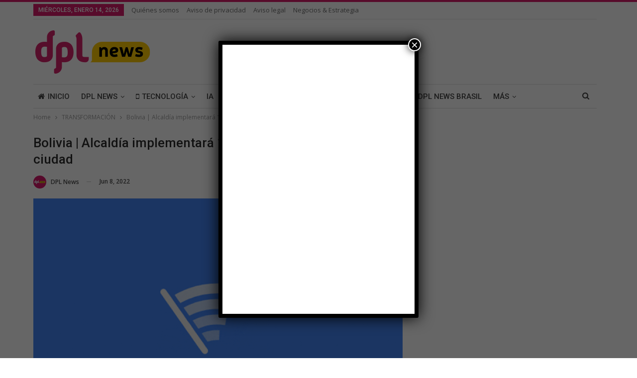

--- FILE ---
content_type: text/html; charset=UTF-8
request_url: https://dplnews.com/bolivia-alcaldia-implementara-10-puntos-de-wifi-libre-en-la-ciudad/
body_size: 26180
content:
	<!DOCTYPE html>
		<!--[if IE 8]>
	<html class="ie ie8" lang="es" prefix="og: https://ogp.me/ns#"> <![endif]-->
	<!--[if IE 9]>
	<html class="ie ie9" lang="es" prefix="og: https://ogp.me/ns#"> <![endif]-->
	<!--[if gt IE 9]><!-->
<html lang="es" prefix="og: https://ogp.me/ns#"> <!--<![endif]-->
	<head>
				<meta charset="UTF-8">
		<meta http-equiv="X-UA-Compatible" content="IE=edge">
		<meta name="viewport" content="width=device-width, initial-scale=1.0">
		<link rel="pingback" href="https://dplnews.com/xmlrpc.php"/>

		<!-- Google tag (gtag.js) consent mode dataLayer added by Site Kit -->
<script type="text/javascript" id="google_gtagjs-js-consent-mode-data-layer">
/* <![CDATA[ */
window.dataLayer = window.dataLayer || [];function gtag(){dataLayer.push(arguments);}
gtag('consent', 'default', {"ad_personalization":"denied","ad_storage":"denied","ad_user_data":"denied","analytics_storage":"denied","functionality_storage":"denied","security_storage":"denied","personalization_storage":"denied","region":["AT","BE","BG","CH","CY","CZ","DE","DK","EE","ES","FI","FR","GB","GR","HR","HU","IE","IS","IT","LI","LT","LU","LV","MT","NL","NO","PL","PT","RO","SE","SI","SK"],"wait_for_update":500});
window._googlesitekitConsentCategoryMap = {"statistics":["analytics_storage"],"marketing":["ad_storage","ad_user_data","ad_personalization"],"functional":["functionality_storage","security_storage"],"preferences":["personalization_storage"]};
window._googlesitekitConsents = {"ad_personalization":"denied","ad_storage":"denied","ad_user_data":"denied","analytics_storage":"denied","functionality_storage":"denied","security_storage":"denied","personalization_storage":"denied","region":["AT","BE","BG","CH","CY","CZ","DE","DK","EE","ES","FI","FR","GB","GR","HR","HU","IE","IS","IT","LI","LT","LU","LV","MT","NL","NO","PL","PT","RO","SE","SI","SK"],"wait_for_update":500};
/* ]]> */
</script>
<!-- End Google tag (gtag.js) consent mode dataLayer added by Site Kit -->

<!-- Search Engine Optimization by Rank Math - https://rankmath.com/ -->
<title>Bolivia | Alcaldía implementará 10 puntos de Wifi libre en la ciudad | DPL News</title>
<meta name="description" content="Opinión"/>
<meta name="robots" content="follow, index, max-snippet:-1, max-video-preview:-1, max-image-preview:large"/>
<link rel="canonical" href="https://dplnews.com/bolivia-alcaldia-implementara-10-puntos-de-wifi-libre-en-la-ciudad/" />
<meta property="og:locale" content="es_MX" />
<meta property="og:type" content="article" />
<meta property="og:title" content="Bolivia | Alcaldía implementará 10 puntos de Wifi libre en la ciudad | DPL News" />
<meta property="og:description" content="Opinión" />
<meta property="og:url" content="https://dplnews.com/bolivia-alcaldia-implementara-10-puntos-de-wifi-libre-en-la-ciudad/" />
<meta property="og:site_name" content="DPL News" />
<meta property="article:publisher" content="https://www.facebook.com/DPLNews/" />
<meta property="article:author" content="https://www.facebook.com/DPLNews/" />
<meta property="article:tag" content="Bolivia" />
<meta property="article:tag" content="Comteco" />
<meta property="article:tag" content="WiFi" />
<meta property="article:section" content="TRANSFORMACIÓN" />
<meta property="og:updated_time" content="2022-06-08T07:32:42-05:00" />
<meta property="og:image" content="https://dplnews.com/wp-content/uploads/2020/08/Dplnews_wifi_as180820.gif" />
<meta property="og:image:secure_url" content="https://dplnews.com/wp-content/uploads/2020/08/Dplnews_wifi_as180820.gif" />
<meta property="og:image:width" content="1260" />
<meta property="og:image:height" content="840" />
<meta property="og:image:alt" content="Bolivia | Alcaldía implementará 10 puntos de Wifi libre en la ciudad" />
<meta property="og:image:type" content="image/gif" />
<meta property="article:published_time" content="2022-06-08T07:27:54-05:00" />
<meta property="article:modified_time" content="2022-06-08T07:32:42-05:00" />
<meta name="twitter:card" content="summary_large_image" />
<meta name="twitter:title" content="Bolivia | Alcaldía implementará 10 puntos de Wifi libre en la ciudad | DPL News" />
<meta name="twitter:description" content="Opinión" />
<meta name="twitter:site" content="@dpl_news" />
<meta name="twitter:creator" content="@dpl_news" />
<meta name="twitter:image" content="https://dplnews.com/wp-content/uploads/2020/08/Dplnews_wifi_as180820.gif" />
<meta name="twitter:label1" content="Written by" />
<meta name="twitter:data1" content="DPL News" />
<meta name="twitter:label2" content="Time to read" />
<meta name="twitter:data2" content="1 minuto" />
<script type="application/ld+json" class="rank-math-schema">{"@context":"https://schema.org","@graph":[{"@type":["NewsMediaOrganization","Organization"],"@id":"https://dplnews.com/#organization","name":"Digital Policy &amp; Law Group","url":"https://dplnews.com","sameAs":["https://www.facebook.com/DPLNews/","https://twitter.com/dpl_news"],"logo":{"@type":"ImageObject","@id":"https://dplnews.com/#logo","url":"https://dplnews.com/wp-content/uploads/2023/10/logodpl.png","contentUrl":"https://dplnews.com/wp-content/uploads/2023/10/logodpl.png","caption":"DPL News","inLanguage":"es","width":"550","height":"550"}},{"@type":"WebSite","@id":"https://dplnews.com/#website","url":"https://dplnews.com","name":"DPL News","alternateName":"DPLNews","publisher":{"@id":"https://dplnews.com/#organization"},"inLanguage":"es"},{"@type":"ImageObject","@id":"https://dplnews.com/wp-content/uploads/2020/08/Dplnews_wifi_as180820.gif","url":"https://dplnews.com/wp-content/uploads/2020/08/Dplnews_wifi_as180820.gif","width":"1260","height":"840","inLanguage":"es"},{"@type":"WebPage","@id":"https://dplnews.com/bolivia-alcaldia-implementara-10-puntos-de-wifi-libre-en-la-ciudad/#webpage","url":"https://dplnews.com/bolivia-alcaldia-implementara-10-puntos-de-wifi-libre-en-la-ciudad/","name":"Bolivia |\u00a0Alcald\u00eda implementar\u00e1 10 puntos de Wifi libre en la ciudad | DPL News","datePublished":"2022-06-08T07:27:54-05:00","dateModified":"2022-06-08T07:32:42-05:00","isPartOf":{"@id":"https://dplnews.com/#website"},"primaryImageOfPage":{"@id":"https://dplnews.com/wp-content/uploads/2020/08/Dplnews_wifi_as180820.gif"},"inLanguage":"es"},{"@type":"Person","@id":"https://dplnews.com/autor/dpl/","name":"DPL News","url":"https://dplnews.com/autor/dpl/","image":{"@type":"ImageObject","@id":"https://dplnews.com/wp-content/uploads/2022/02/D8aN_qeT_400x400-150x150.jpg","url":"https://dplnews.com/wp-content/uploads/2022/02/D8aN_qeT_400x400-150x150.jpg","caption":"DPL News","inLanguage":"es"},"sameAs":["https://dplnews.com/","https://www.facebook.com/DPLNews/","https://twitter.com/@dpl_news"],"worksFor":{"@id":"https://dplnews.com/#organization"}},{"@type":"NewsArticle","headline":"Bolivia |\u00a0Alcald\u00eda implementar\u00e1 10 puntos de Wifi libre en la ciudad | DPL News","datePublished":"2022-06-08T07:27:54-05:00","dateModified":"2022-06-08T07:32:42-05:00","author":{"@id":"https://dplnews.com/autor/dpl/","name":"DPL News"},"publisher":{"@id":"https://dplnews.com/#organization"},"description":"Opini\u00f3n","name":"Bolivia |\u00a0Alcald\u00eda implementar\u00e1 10 puntos de Wifi libre en la ciudad | DPL News","@id":"https://dplnews.com/bolivia-alcaldia-implementara-10-puntos-de-wifi-libre-en-la-ciudad/#richSnippet","isPartOf":{"@id":"https://dplnews.com/bolivia-alcaldia-implementara-10-puntos-de-wifi-libre-en-la-ciudad/#webpage"},"image":{"@id":"https://dplnews.com/wp-content/uploads/2020/08/Dplnews_wifi_as180820.gif"},"inLanguage":"es","mainEntityOfPage":{"@id":"https://dplnews.com/bolivia-alcaldia-implementara-10-puntos-de-wifi-libre-en-la-ciudad/#webpage"}}]}</script>
<!-- /Rank Math WordPress SEO plugin -->

<link rel='dns-prefetch' href='//www.googletagmanager.com' />
<link rel='dns-prefetch' href='//stats.wp.com' />
<link rel='dns-prefetch' href='//fonts.googleapis.com' />
<link rel="alternate" type="application/rss+xml" title="DPL News &raquo; Feed" href="https://dplnews.com/feed/" />
<link rel="alternate" type="application/rss+xml" title="DPL News &raquo; RSS de los comentarios" href="https://dplnews.com/comments/feed/" />
<link rel="alternate" title="oEmbed (JSON)" type="application/json+oembed" href="https://dplnews.com/wp-json/oembed/1.0/embed?url=https%3A%2F%2Fdplnews.com%2Fbolivia-alcaldia-implementara-10-puntos-de-wifi-libre-en-la-ciudad%2F" />
<link rel="alternate" title="oEmbed (XML)" type="text/xml+oembed" href="https://dplnews.com/wp-json/oembed/1.0/embed?url=https%3A%2F%2Fdplnews.com%2Fbolivia-alcaldia-implementara-10-puntos-de-wifi-libre-en-la-ciudad%2F&#038;format=xml" />
<style id='wp-img-auto-sizes-contain-inline-css' type='text/css'>
img:is([sizes=auto i],[sizes^="auto," i]){contain-intrinsic-size:3000px 1500px}
/*# sourceURL=wp-img-auto-sizes-contain-inline-css */
</style>
<style id='wp-emoji-styles-inline-css' type='text/css'>

	img.wp-smiley, img.emoji {
		display: inline !important;
		border: none !important;
		box-shadow: none !important;
		height: 1em !important;
		width: 1em !important;
		margin: 0 0.07em !important;
		vertical-align: -0.1em !important;
		background: none !important;
		padding: 0 !important;
	}
/*# sourceURL=wp-emoji-styles-inline-css */
</style>
<style id='wp-block-library-inline-css' type='text/css'>
:root{--wp-block-synced-color:#7a00df;--wp-block-synced-color--rgb:122,0,223;--wp-bound-block-color:var(--wp-block-synced-color);--wp-editor-canvas-background:#ddd;--wp-admin-theme-color:#007cba;--wp-admin-theme-color--rgb:0,124,186;--wp-admin-theme-color-darker-10:#006ba1;--wp-admin-theme-color-darker-10--rgb:0,107,160.5;--wp-admin-theme-color-darker-20:#005a87;--wp-admin-theme-color-darker-20--rgb:0,90,135;--wp-admin-border-width-focus:2px}@media (min-resolution:192dpi){:root{--wp-admin-border-width-focus:1.5px}}.wp-element-button{cursor:pointer}:root .has-very-light-gray-background-color{background-color:#eee}:root .has-very-dark-gray-background-color{background-color:#313131}:root .has-very-light-gray-color{color:#eee}:root .has-very-dark-gray-color{color:#313131}:root .has-vivid-green-cyan-to-vivid-cyan-blue-gradient-background{background:linear-gradient(135deg,#00d084,#0693e3)}:root .has-purple-crush-gradient-background{background:linear-gradient(135deg,#34e2e4,#4721fb 50%,#ab1dfe)}:root .has-hazy-dawn-gradient-background{background:linear-gradient(135deg,#faaca8,#dad0ec)}:root .has-subdued-olive-gradient-background{background:linear-gradient(135deg,#fafae1,#67a671)}:root .has-atomic-cream-gradient-background{background:linear-gradient(135deg,#fdd79a,#004a59)}:root .has-nightshade-gradient-background{background:linear-gradient(135deg,#330968,#31cdcf)}:root .has-midnight-gradient-background{background:linear-gradient(135deg,#020381,#2874fc)}:root{--wp--preset--font-size--normal:16px;--wp--preset--font-size--huge:42px}.has-regular-font-size{font-size:1em}.has-larger-font-size{font-size:2.625em}.has-normal-font-size{font-size:var(--wp--preset--font-size--normal)}.has-huge-font-size{font-size:var(--wp--preset--font-size--huge)}.has-text-align-center{text-align:center}.has-text-align-left{text-align:left}.has-text-align-right{text-align:right}.has-fit-text{white-space:nowrap!important}#end-resizable-editor-section{display:none}.aligncenter{clear:both}.items-justified-left{justify-content:flex-start}.items-justified-center{justify-content:center}.items-justified-right{justify-content:flex-end}.items-justified-space-between{justify-content:space-between}.screen-reader-text{border:0;clip-path:inset(50%);height:1px;margin:-1px;overflow:hidden;padding:0;position:absolute;width:1px;word-wrap:normal!important}.screen-reader-text:focus{background-color:#ddd;clip-path:none;color:#444;display:block;font-size:1em;height:auto;left:5px;line-height:normal;padding:15px 23px 14px;text-decoration:none;top:5px;width:auto;z-index:100000}html :where(.has-border-color){border-style:solid}html :where([style*=border-top-color]){border-top-style:solid}html :where([style*=border-right-color]){border-right-style:solid}html :where([style*=border-bottom-color]){border-bottom-style:solid}html :where([style*=border-left-color]){border-left-style:solid}html :where([style*=border-width]){border-style:solid}html :where([style*=border-top-width]){border-top-style:solid}html :where([style*=border-right-width]){border-right-style:solid}html :where([style*=border-bottom-width]){border-bottom-style:solid}html :where([style*=border-left-width]){border-left-style:solid}html :where(img[class*=wp-image-]){height:auto;max-width:100%}:where(figure){margin:0 0 1em}html :where(.is-position-sticky){--wp-admin--admin-bar--position-offset:var(--wp-admin--admin-bar--height,0px)}@media screen and (max-width:600px){html :where(.is-position-sticky){--wp-admin--admin-bar--position-offset:0px}}

/*# sourceURL=wp-block-library-inline-css */
</style><style id='wp-block-calendar-inline-css' type='text/css'>
.wp-block-calendar{text-align:center}.wp-block-calendar td,.wp-block-calendar th{border:1px solid;padding:.25em}.wp-block-calendar th{font-weight:400}.wp-block-calendar caption{background-color:inherit}.wp-block-calendar table{border-collapse:collapse;width:100%}.wp-block-calendar table.has-background th{background-color:inherit}.wp-block-calendar table.has-text-color th{color:inherit}.wp-block-calendar :where(table:not(.has-text-color)){color:#40464d}.wp-block-calendar :where(table:not(.has-text-color)) td,.wp-block-calendar :where(table:not(.has-text-color)) th{border-color:#ddd}:where(.wp-block-calendar table:not(.has-background) th){background:#ddd}
/*# sourceURL=https://dplnews.com/wp-includes/blocks/calendar/style.min.css */
</style>
<style id='global-styles-inline-css' type='text/css'>
:root{--wp--preset--aspect-ratio--square: 1;--wp--preset--aspect-ratio--4-3: 4/3;--wp--preset--aspect-ratio--3-4: 3/4;--wp--preset--aspect-ratio--3-2: 3/2;--wp--preset--aspect-ratio--2-3: 2/3;--wp--preset--aspect-ratio--16-9: 16/9;--wp--preset--aspect-ratio--9-16: 9/16;--wp--preset--color--black: #000000;--wp--preset--color--cyan-bluish-gray: #abb8c3;--wp--preset--color--white: #ffffff;--wp--preset--color--pale-pink: #f78da7;--wp--preset--color--vivid-red: #cf2e2e;--wp--preset--color--luminous-vivid-orange: #ff6900;--wp--preset--color--luminous-vivid-amber: #fcb900;--wp--preset--color--light-green-cyan: #7bdcb5;--wp--preset--color--vivid-green-cyan: #00d084;--wp--preset--color--pale-cyan-blue: #8ed1fc;--wp--preset--color--vivid-cyan-blue: #0693e3;--wp--preset--color--vivid-purple: #9b51e0;--wp--preset--gradient--vivid-cyan-blue-to-vivid-purple: linear-gradient(135deg,rgb(6,147,227) 0%,rgb(155,81,224) 100%);--wp--preset--gradient--light-green-cyan-to-vivid-green-cyan: linear-gradient(135deg,rgb(122,220,180) 0%,rgb(0,208,130) 100%);--wp--preset--gradient--luminous-vivid-amber-to-luminous-vivid-orange: linear-gradient(135deg,rgb(252,185,0) 0%,rgb(255,105,0) 100%);--wp--preset--gradient--luminous-vivid-orange-to-vivid-red: linear-gradient(135deg,rgb(255,105,0) 0%,rgb(207,46,46) 100%);--wp--preset--gradient--very-light-gray-to-cyan-bluish-gray: linear-gradient(135deg,rgb(238,238,238) 0%,rgb(169,184,195) 100%);--wp--preset--gradient--cool-to-warm-spectrum: linear-gradient(135deg,rgb(74,234,220) 0%,rgb(151,120,209) 20%,rgb(207,42,186) 40%,rgb(238,44,130) 60%,rgb(251,105,98) 80%,rgb(254,248,76) 100%);--wp--preset--gradient--blush-light-purple: linear-gradient(135deg,rgb(255,206,236) 0%,rgb(152,150,240) 100%);--wp--preset--gradient--blush-bordeaux: linear-gradient(135deg,rgb(254,205,165) 0%,rgb(254,45,45) 50%,rgb(107,0,62) 100%);--wp--preset--gradient--luminous-dusk: linear-gradient(135deg,rgb(255,203,112) 0%,rgb(199,81,192) 50%,rgb(65,88,208) 100%);--wp--preset--gradient--pale-ocean: linear-gradient(135deg,rgb(255,245,203) 0%,rgb(182,227,212) 50%,rgb(51,167,181) 100%);--wp--preset--gradient--electric-grass: linear-gradient(135deg,rgb(202,248,128) 0%,rgb(113,206,126) 100%);--wp--preset--gradient--midnight: linear-gradient(135deg,rgb(2,3,129) 0%,rgb(40,116,252) 100%);--wp--preset--font-size--small: 13px;--wp--preset--font-size--medium: 20px;--wp--preset--font-size--large: 36px;--wp--preset--font-size--x-large: 42px;--wp--preset--spacing--20: 0.44rem;--wp--preset--spacing--30: 0.67rem;--wp--preset--spacing--40: 1rem;--wp--preset--spacing--50: 1.5rem;--wp--preset--spacing--60: 2.25rem;--wp--preset--spacing--70: 3.38rem;--wp--preset--spacing--80: 5.06rem;--wp--preset--shadow--natural: 6px 6px 9px rgba(0, 0, 0, 0.2);--wp--preset--shadow--deep: 12px 12px 50px rgba(0, 0, 0, 0.4);--wp--preset--shadow--sharp: 6px 6px 0px rgba(0, 0, 0, 0.2);--wp--preset--shadow--outlined: 6px 6px 0px -3px rgb(255, 255, 255), 6px 6px rgb(0, 0, 0);--wp--preset--shadow--crisp: 6px 6px 0px rgb(0, 0, 0);}:where(.is-layout-flex){gap: 0.5em;}:where(.is-layout-grid){gap: 0.5em;}body .is-layout-flex{display: flex;}.is-layout-flex{flex-wrap: wrap;align-items: center;}.is-layout-flex > :is(*, div){margin: 0;}body .is-layout-grid{display: grid;}.is-layout-grid > :is(*, div){margin: 0;}:where(.wp-block-columns.is-layout-flex){gap: 2em;}:where(.wp-block-columns.is-layout-grid){gap: 2em;}:where(.wp-block-post-template.is-layout-flex){gap: 1.25em;}:where(.wp-block-post-template.is-layout-grid){gap: 1.25em;}.has-black-color{color: var(--wp--preset--color--black) !important;}.has-cyan-bluish-gray-color{color: var(--wp--preset--color--cyan-bluish-gray) !important;}.has-white-color{color: var(--wp--preset--color--white) !important;}.has-pale-pink-color{color: var(--wp--preset--color--pale-pink) !important;}.has-vivid-red-color{color: var(--wp--preset--color--vivid-red) !important;}.has-luminous-vivid-orange-color{color: var(--wp--preset--color--luminous-vivid-orange) !important;}.has-luminous-vivid-amber-color{color: var(--wp--preset--color--luminous-vivid-amber) !important;}.has-light-green-cyan-color{color: var(--wp--preset--color--light-green-cyan) !important;}.has-vivid-green-cyan-color{color: var(--wp--preset--color--vivid-green-cyan) !important;}.has-pale-cyan-blue-color{color: var(--wp--preset--color--pale-cyan-blue) !important;}.has-vivid-cyan-blue-color{color: var(--wp--preset--color--vivid-cyan-blue) !important;}.has-vivid-purple-color{color: var(--wp--preset--color--vivid-purple) !important;}.has-black-background-color{background-color: var(--wp--preset--color--black) !important;}.has-cyan-bluish-gray-background-color{background-color: var(--wp--preset--color--cyan-bluish-gray) !important;}.has-white-background-color{background-color: var(--wp--preset--color--white) !important;}.has-pale-pink-background-color{background-color: var(--wp--preset--color--pale-pink) !important;}.has-vivid-red-background-color{background-color: var(--wp--preset--color--vivid-red) !important;}.has-luminous-vivid-orange-background-color{background-color: var(--wp--preset--color--luminous-vivid-orange) !important;}.has-luminous-vivid-amber-background-color{background-color: var(--wp--preset--color--luminous-vivid-amber) !important;}.has-light-green-cyan-background-color{background-color: var(--wp--preset--color--light-green-cyan) !important;}.has-vivid-green-cyan-background-color{background-color: var(--wp--preset--color--vivid-green-cyan) !important;}.has-pale-cyan-blue-background-color{background-color: var(--wp--preset--color--pale-cyan-blue) !important;}.has-vivid-cyan-blue-background-color{background-color: var(--wp--preset--color--vivid-cyan-blue) !important;}.has-vivid-purple-background-color{background-color: var(--wp--preset--color--vivid-purple) !important;}.has-black-border-color{border-color: var(--wp--preset--color--black) !important;}.has-cyan-bluish-gray-border-color{border-color: var(--wp--preset--color--cyan-bluish-gray) !important;}.has-white-border-color{border-color: var(--wp--preset--color--white) !important;}.has-pale-pink-border-color{border-color: var(--wp--preset--color--pale-pink) !important;}.has-vivid-red-border-color{border-color: var(--wp--preset--color--vivid-red) !important;}.has-luminous-vivid-orange-border-color{border-color: var(--wp--preset--color--luminous-vivid-orange) !important;}.has-luminous-vivid-amber-border-color{border-color: var(--wp--preset--color--luminous-vivid-amber) !important;}.has-light-green-cyan-border-color{border-color: var(--wp--preset--color--light-green-cyan) !important;}.has-vivid-green-cyan-border-color{border-color: var(--wp--preset--color--vivid-green-cyan) !important;}.has-pale-cyan-blue-border-color{border-color: var(--wp--preset--color--pale-cyan-blue) !important;}.has-vivid-cyan-blue-border-color{border-color: var(--wp--preset--color--vivid-cyan-blue) !important;}.has-vivid-purple-border-color{border-color: var(--wp--preset--color--vivid-purple) !important;}.has-vivid-cyan-blue-to-vivid-purple-gradient-background{background: var(--wp--preset--gradient--vivid-cyan-blue-to-vivid-purple) !important;}.has-light-green-cyan-to-vivid-green-cyan-gradient-background{background: var(--wp--preset--gradient--light-green-cyan-to-vivid-green-cyan) !important;}.has-luminous-vivid-amber-to-luminous-vivid-orange-gradient-background{background: var(--wp--preset--gradient--luminous-vivid-amber-to-luminous-vivid-orange) !important;}.has-luminous-vivid-orange-to-vivid-red-gradient-background{background: var(--wp--preset--gradient--luminous-vivid-orange-to-vivid-red) !important;}.has-very-light-gray-to-cyan-bluish-gray-gradient-background{background: var(--wp--preset--gradient--very-light-gray-to-cyan-bluish-gray) !important;}.has-cool-to-warm-spectrum-gradient-background{background: var(--wp--preset--gradient--cool-to-warm-spectrum) !important;}.has-blush-light-purple-gradient-background{background: var(--wp--preset--gradient--blush-light-purple) !important;}.has-blush-bordeaux-gradient-background{background: var(--wp--preset--gradient--blush-bordeaux) !important;}.has-luminous-dusk-gradient-background{background: var(--wp--preset--gradient--luminous-dusk) !important;}.has-pale-ocean-gradient-background{background: var(--wp--preset--gradient--pale-ocean) !important;}.has-electric-grass-gradient-background{background: var(--wp--preset--gradient--electric-grass) !important;}.has-midnight-gradient-background{background: var(--wp--preset--gradient--midnight) !important;}.has-small-font-size{font-size: var(--wp--preset--font-size--small) !important;}.has-medium-font-size{font-size: var(--wp--preset--font-size--medium) !important;}.has-large-font-size{font-size: var(--wp--preset--font-size--large) !important;}.has-x-large-font-size{font-size: var(--wp--preset--font-size--x-large) !important;}
/*# sourceURL=global-styles-inline-css */
</style>

<style id='classic-theme-styles-inline-css' type='text/css'>
/*! This file is auto-generated */
.wp-block-button__link{color:#fff;background-color:#32373c;border-radius:9999px;box-shadow:none;text-decoration:none;padding:calc(.667em + 2px) calc(1.333em + 2px);font-size:1.125em}.wp-block-file__button{background:#32373c;color:#fff;text-decoration:none}
/*# sourceURL=/wp-includes/css/classic-themes.min.css */
</style>
<link rel='stylesheet' id='wp-components-css' href='https://dplnews.com/wp-includes/css/dist/components/style.min.css?ver=6.9' type='text/css' media='all' />
<link rel='stylesheet' id='wp-preferences-css' href='https://dplnews.com/wp-includes/css/dist/preferences/style.min.css?ver=6.9' type='text/css' media='all' />
<link rel='stylesheet' id='wp-block-editor-css' href='https://dplnews.com/wp-includes/css/dist/block-editor/style.min.css?ver=6.9' type='text/css' media='all' />
<link rel='stylesheet' id='popup-maker-block-library-style-css' href='https://dplnews.com/wp-content/plugins/popup-maker/dist/packages/block-library-style.css?ver=dbea705cfafe089d65f1' type='text/css' media='all' />
<link rel='stylesheet' id='pvfw-modaal-css' href='https://dplnews.com/wp-content/plugins/pdf-viewer-for-wordpress/tnc-resources/modaal.min.css?ver=12.5.3' type='text/css' media='all' />
<link rel='stylesheet' id='ppress-frontend-css' href='https://dplnews.com/wp-content/plugins/wp-user-avatar/assets/css/frontend.min.css?ver=4.16.8' type='text/css' media='all' />
<link rel='stylesheet' id='ppress-flatpickr-css' href='https://dplnews.com/wp-content/plugins/wp-user-avatar/assets/flatpickr/flatpickr.min.css?ver=4.16.8' type='text/css' media='all' />
<link rel='stylesheet' id='ppress-select2-css' href='https://dplnews.com/wp-content/plugins/wp-user-avatar/assets/select2/select2.min.css?ver=6.9' type='text/css' media='all' />
<style id='wp-block-paragraph-inline-css' type='text/css'>
.is-small-text{font-size:.875em}.is-regular-text{font-size:1em}.is-large-text{font-size:2.25em}.is-larger-text{font-size:3em}.has-drop-cap:not(:focus):first-letter{float:left;font-size:8.4em;font-style:normal;font-weight:100;line-height:.68;margin:.05em .1em 0 0;text-transform:uppercase}body.rtl .has-drop-cap:not(:focus):first-letter{float:none;margin-left:.1em}p.has-drop-cap.has-background{overflow:hidden}:root :where(p.has-background){padding:1.25em 2.375em}:where(p.has-text-color:not(.has-link-color)) a{color:inherit}p.has-text-align-left[style*="writing-mode:vertical-lr"],p.has-text-align-right[style*="writing-mode:vertical-rl"]{rotate:180deg}
/*# sourceURL=https://dplnews.com/wp-includes/blocks/paragraph/style.min.css */
</style>
<link rel='stylesheet' id='popup-maker-site-css' href='//dplnews.com/wp-content/uploads/pum/pum-site-styles.css?generated=1763155704&#038;ver=1.21.5' type='text/css' media='all' />
<link rel='stylesheet' id='better-framework-main-fonts-css' href='https://fonts.googleapis.com/css?family=Open+Sans:400,600%7CRoboto:400,500,400italic&#038;display=swap' type='text/css' media='all' />
<script type="text/javascript" src="https://dplnews.com/wp-includes/js/jquery/jquery.min.js?ver=3.7.1" id="jquery-core-js"></script>
<script type="text/javascript" src="https://dplnews.com/wp-includes/js/jquery/jquery-migrate.min.js?ver=3.4.1" id="jquery-migrate-js"></script>
<script type="text/javascript" src="https://dplnews.com/wp-content/plugins/wp-user-avatar/assets/flatpickr/flatpickr.min.js?ver=4.16.8" id="ppress-flatpickr-js"></script>
<script type="text/javascript" src="https://dplnews.com/wp-content/plugins/wp-user-avatar/assets/select2/select2.min.js?ver=4.16.8" id="ppress-select2-js"></script>

<!-- Google tag (gtag.js) snippet added by Site Kit -->
<!-- Fragmento de código de Google Analytics añadido por Site Kit -->
<script type="text/javascript" src="https://www.googletagmanager.com/gtag/js?id=GT-5M8XZRH" id="google_gtagjs-js" async></script>
<script type="text/javascript" id="google_gtagjs-js-after">
/* <![CDATA[ */
window.dataLayer = window.dataLayer || [];function gtag(){dataLayer.push(arguments);}
gtag("set","linker",{"domains":["dplnews.com"]});
gtag("js", new Date());
gtag("set", "developer_id.dZTNiMT", true);
gtag("config", "GT-5M8XZRH");
//# sourceURL=google_gtagjs-js-after
/* ]]> */
</script>
<script></script><link rel="https://api.w.org/" href="https://dplnews.com/wp-json/" /><link rel="alternate" title="JSON" type="application/json" href="https://dplnews.com/wp-json/wp/v2/posts/154312" /><link rel="EditURI" type="application/rsd+xml" title="RSD" href="https://dplnews.com/xmlrpc.php?rsd" />
<meta name="generator" content="WordPress 6.9" />
<link rel='shortlink' href='https://dplnews.com/?p=154312' />

<!-- This site is using AdRotate Professional v5.25.1 to display their advertisements - https://ajdg.solutions/ -->
<!-- AdRotate CSS -->
<style type="text/css" media="screen">
	.g { margin:0px; padding:0px; overflow:hidden; line-height:1; zoom:1; }
	.g img { height:auto; }
	.g-col { position:relative; float:left; }
	.g-col:first-child { margin-left: 0; }
	.g-col:last-child { margin-right: 0; }
	.g-wall { display:block; position:fixed; left:0; top:0; width:100%; height:100%; z-index:-1; }
	.woocommerce-page .g, .bbpress-wrapper .g { margin: 20px auto; clear:both; }
	.g-1 {  width:100%; max-width:300px;  height:100%; max-height:600px; margin: 0 auto; }
	.g-2 { margin:0px 0px 0px 0px; width:100%; max-width:728px; height:100%; max-height:90px; }
	.g-4 {  margin: 0 auto; }
	@media only screen and (max-width: 480px) {
		.g-col, .g-dyn, .g-single { width:100%; margin-left:0; margin-right:0; }
		.woocommerce-page .g, .bbpress-wrapper .g { margin: 10px auto; }
	}
</style>
<!-- /AdRotate CSS -->

<meta name="generator" content="Site Kit by Google 1.167.0" /><script type='text/javascript' data-cfasync='false'>var _mmunch = {'front': false, 'page': false, 'post': false, 'category': false, 'author': false, 'search': false, 'attachment': false, 'tag': false};_mmunch['post'] = true; _mmunch['postData'] = {"ID":154312,"post_name":"bolivia-alcaldia-implementara-10-puntos-de-wifi-libre-en-la-ciudad","post_title":"Bolivia |\u00a0Alcald\u00eda implementar\u00e1 10 puntos de Wifi libre en la ciudad","post_type":"post","post_author":"2","post_status":"publish"}; _mmunch['postCategories'] = [{"term_id":24446,"name":"TRANSFORMACI\u00d3N","slug":"transformacion","term_group":0,"term_taxonomy_id":24446,"taxonomy":"category","description":"","parent":0,"count":1270,"filter":"raw","cat_ID":24446,"category_count":1270,"category_description":"","cat_name":"TRANSFORMACI\u00d3N","category_nicename":"transformacion","category_parent":0}]; _mmunch['postTags'] = [{"term_id":171,"name":"Bolivia","slug":"bolivia","term_group":0,"term_taxonomy_id":171,"taxonomy":"post_tag","description":"","parent":0,"count":891,"filter":"raw"},{"term_id":4699,"name":"Comteco","slug":"comteco","term_group":0,"term_taxonomy_id":4699,"taxonomy":"post_tag","description":"","parent":0,"count":34,"filter":"raw"},{"term_id":1358,"name":"WiFi","slug":"wifi","term_group":0,"term_taxonomy_id":1358,"taxonomy":"post_tag","description":"","parent":0,"count":288,"filter":"raw"}]; _mmunch['postAuthor'] = {"name":"DPL News","ID":2};</script><script data-cfasync="false" src="//a.mailmunch.co/app/v1/site.js" id="mailmunch-script" data-plugin="mailmunch" data-mailmunch-site-id="1098375" async></script><style type='text/css'>
				iframe.pvfw-pdf-viewer-frame{
					max-width: 100%;
					border: 0px;
				}
				@media screen and (max-width: 799px) {
					iframe.pvfw-pdf-viewer-frame{
						height: 400px;
					}
				}</style><meta name="generator" content="performance-lab 4.0.0; plugins: ">
	<style>img#wpstats{display:none}</style>
		
<!-- Metaetiquetas de Google AdSense añadidas por Site Kit -->
<meta name="google-adsense-platform-account" content="ca-host-pub-2644536267352236">
<meta name="google-adsense-platform-domain" content="sitekit.withgoogle.com">
<!-- Acabar con las metaetiquetas de Google AdSense añadidas por Site Kit -->
<meta name="generator" content="Powered by WPBakery Page Builder - drag and drop page builder for WordPress."/>
<link rel='stylesheet' id='bf-minifed-css-1' href='https://dplnews.com/wp-content/bs-booster-cache/e6b80cba7f770294d5bcc216f674be8a.css' type='text/css' media='all' />
<link rel='stylesheet' id='7.11.0-1768349942' href='https://dplnews.com/wp-content/bs-booster-cache/91377c713cece06053130ffc38a1573a.css' type='text/css' media='all' />
<link rel="icon" href="https://dplnews.com/wp-content/uploads/2020/03/logo-favicon-64x64-dplnews.png" sizes="32x32" />
<link rel="icon" href="https://dplnews.com/wp-content/uploads/2020/03/logo-favicon-64x64-dplnews.png" sizes="192x192" />
<link rel="apple-touch-icon" href="https://dplnews.com/wp-content/uploads/2020/03/logo-favicon-64x64-dplnews.png" />
<meta name="msapplication-TileImage" content="https://dplnews.com/wp-content/uploads/2020/03/logo-favicon-64x64-dplnews.png" />

<!-- BetterFramework Head Inline CSS -->
<style>
.share,
.post-meta-views {
    display: none;
}

.post-meta .post-author {
    max-width: 60%;
}

#wpadminbar {
    display:none !important;
}

</style>
<!-- /BetterFramework Head Inline CSS-->
		<style type="text/css" id="wp-custom-css">
			.entry-content iframe {
	margin: 30px 0!important;
}

.fluid-width-video-wrapper {
	margin-bottom: 60px!important;
}

.longtable td {
	font-size: 12px;
}

.mailmunch-forms-after-post {
	max-width: 1130px;
	margin-left: auto;
	margin-right: auto;
}

#mc4wp-form-1 {
	width: 100%;
	max-width: 1130px;
	margin: 0 auto;
	border: solid 1px #ccc; 
	padding: 10px 30px;
}

#mc4wp-form-1 h1,
#mc4wp-form-1 p.center {
	text-align: center;
}

.a-374 ins.dcmads {
	width: 100%!important;
	height: auto!important;
}

#mc4wp-form-1 p.big {
	font-size: 1.5em;
	margin-bottom: 35px;
}

#mc4wp-form-1 br,
#mc4wp-form-1 label {
	margin: 0px !important;
	padding: 0px !important;
	font-weight: normal;
}

#mc4wp-form-1 input[type=submit] {
	width: 100%;
	margin: 10px 0;
}
article.post-239604.type-page.has-post-thumbnail.single-page-content.single-page-simple-content #mc4wp-form-1 input[type=submit] {
	width: 60%;
	margin: 50px 20% 0;
}


aside#sidebar-primary-sidebar.sidebar .mc4wp-form-239173 h1 {
	font-size: 15px;
	font-family: 'Roboto';
  font-weight: 500;
	text-align: left;
	text-transform: uppercase;
	background-color: #444;
	color: #FFF;
	padding: 12px 0 12px 15px;
}

aside#sidebar-primary-sidebar.sidebar .mc4wp-form-239173 {
	background-color: #eaeff3 !important;
	border: none;
	padding: 10px 20px;
	}

article.post-239604.type-page.has-post-thumbnail.single-page-content.single-page-simple-content div.entry-content.clearfix form#mc4wp-form-1.mc4wp-form.mc4wp-form-239173 {
	padding: 60px 30px;
}

aside#sidebar-primary-sidebar.sidebar #mc4wp-form-1 p.big {
	font-size: 1em;
}

aside#sidebar-primary-sidebar.sidebar label{
	margin: 5px;
	display: block;
}

aside#sidebar-primary-sidebar.sidebar p {
	margin: 20px 0;
}

article.post-239604.type-page.has-post-thumbnail.single-page-content.single-page-simple-content div.mc4wp-form-fields h1,
article.post-239604.type-page.has-post-thumbnail.single-page-content.single-page-simple-content div.mc4wp-form-fields p.center.big {
	display: none;
}


article.post-239604.type-page.has-post-thumbnail.single-page-content.single-page-simple-content #mc4wp-form-1 label {
	display: block;
}

#selloconfianza img {
	width: 30%;
}		</style>
		<noscript><style> .wpb_animate_when_almost_visible { opacity: 1; }</style></noscript>	</head>

<body class="wp-singular post-template-default single single-post postid-154312 single-format-standard wp-theme-publisher bs-theme bs-publisher bs-publisher-pure-magazine active-light-box active-top-line ltr close-rh page-layout-2-col page-layout-2-col-right full-width active-sticky-sidebar main-menu-sticky-smart main-menu-boxed active-ajax-search single-prim-cat-24446 single-cat-24446  bs-show-ha bs-show-ha-b wpb-js-composer js-comp-ver-8.7.2 vc_responsive bs-ll-a" dir="ltr">
		<div class="main-wrap content-main-wrap">
			<header id="header" class="site-header header-style-2 boxed" itemscope="itemscope" itemtype="https://schema.org/WPHeader">

		<section class="topbar topbar-style-1 hidden-xs hidden-xs">
	<div class="content-wrap">
		<div class="container">
			<div class="topbar-inner clearfix">

				
				<div class="section-menu">
						<div id="menu-top" class="menu top-menu-wrapper" role="navigation" itemscope="itemscope" itemtype="https://schema.org/SiteNavigationElement">
		<nav class="top-menu-container">

			<ul id="top-navigation" class="top-menu menu clearfix bsm-pure">
									<li id="topbar-date" class="menu-item menu-item-date">
					<span
						class="topbar-date">miércoles, enero 14, 2026</span>
					</li>
					<li id="menu-item-260698" class="menu-item menu-item-type-post_type menu-item-object-page better-anim-fade menu-item-260698"><a href="https://dplnews.com/quienes-somos/">Quiénes somos</a></li>
<li id="menu-item-1029" class="menu-item menu-item-type-post_type menu-item-object-page menu-item-privacy-policy better-anim-fade menu-item-1029"><a href="https://dplnews.com/privacy-policy/">Aviso de privacidad</a></li>
<li id="menu-item-1071" class="menu-item menu-item-type-post_type menu-item-object-page better-anim-fade menu-item-1071"><a href="https://dplnews.com/aviso-legal/">Aviso legal</a></li>
<li id="menu-item-280164" class="menu-item menu-item-type-post_type menu-item-object-page better-anim-fade menu-item-280164"><a href="https://dplnews.com/negocios-y-estrategia/">Negocios &amp; Estrategia</a></li>
			</ul>

		</nav>
	</div>
				</div>
			</div>
		</div>
	</div>
</section>
		<div class="header-inner">
			<div class="content-wrap">
				<div class="container">
					<div class="row">
						<div class="row-height">
							<div class="logo-col col-xs-4">
								<div class="col-inside">
									<div id="site-branding" class="site-branding">
	<p  id="site-title" class="logo h1 img-logo">
	<a href="https://dplnews.com/" itemprop="url" rel="home">
					<img id="site-logo" src="https://dplnews.com/wp-content/uploads/2023/06/dpl-logo.png"
			     alt="DPL News"  data-bsrjs="https://dplnews.com/wp-content/uploads/2023/06/dpl-logo@2x.png"  />

			<span class="site-title">DPL News - DPL News</span>
				</a>
</p>
</div><!-- .site-branding -->
								</div>
							</div>
															<div class="sidebar-col col-xs-8">
									<div class="col-inside">
										<aside id="sidebar" class="sidebar" role="complementary" itemscope="itemscope" itemtype="https://schema.org/WPSideBar">
											<div class="iqoeld iqoeld-pubadban iqoeld-show-desktop iqoeld-show-tablet-portrait iqoeld-show-tablet-landscape iqoeld-show-phone iqoeld-loc-header_aside_logo iqoeld-align-center iqoeld-column-1 iqoeld-clearfix no-bg-box-model"><div id="iqoeld-195405-248580610" class="iqoeld-container iqoeld-type-custom_code " itemscope="" itemtype="https://schema.org/WPAdBlock" data-adid="195405" data-type="custom_code"><div class="g g-5"><div class="g-single a-374"><ins class='dcmads' style='display:inline-block;width:728px;height:90px'
    data-dcm-placement='N472608.5841030DPLNEWS/B34221149.432984216'
    data-dcm-rendering-mode='script'
    data-dcm-https-only
    data-dcm-api-frameworks='[APIFRAMEWORKS]'
    data-dcm-omid-partner='[OMIDPARTNER]'
    data-dcm-gdpr-applies='gdpr=${GDPR}'
    data-dcm-gdpr-consent='gdpr_consent=${GDPR_CONSENT_755}'
    data-dcm-addtl-consent='addtl_consent=${ADDTL_CONSENT}'
    data-dcm-ltd='false'
    data-dcm-resettable-device-id=''
    data-dcm-app-id=''>
  <script src='https://www.googletagservices.com/dcm/dcmads.js'></script>
</ins></div></div></div></div>										</aside>
									</div>
								</div>
														</div>
					</div>
				</div>
			</div>
		</div>

		<div id="menu-main" class="menu main-menu-wrapper show-search-item menu-actions-btn-width-1" role="navigation" itemscope="itemscope" itemtype="https://schema.org/SiteNavigationElement">
	<div class="main-menu-inner">
		<div class="content-wrap">
			<div class="container">

				<nav class="main-menu-container">
					<ul id="main-navigation" class="main-menu menu bsm-pure clearfix">
						<li id="menu-item-194781" class="menu-have-icon menu-icon-type-fontawesome menu-item menu-item-type-post_type menu-item-object-page menu-item-home better-anim-fade menu-item-194781"><a href="https://dplnews.com/"><i class="bf-icon  fa fa-home"></i>INICIO</a></li>
<li id="menu-item-154" class="menu-item menu-item-type-taxonomy menu-item-object-category menu-item-has-children menu-term-21 better-anim-fade menu-item-154"><a href="https://dplnews.com/category/dplnews/">DPL NEWS</a>
<ul class="sub-menu">
	<li id="menu-item-215403" class="menu-item menu-item-type-post_type menu-item-object-page better-anim-fade menu-item-215403"><a href="https://dplnews.com/entrevistas/">ENTREVISTAS</a></li>
	<li id="menu-item-199739" class="menu-item menu-item-type-custom menu-item-object-custom better-anim-fade menu-item-199739"><a href="https://dplnews.com/tag/dpl-te-explica/">DPL TE EXPLICA</a></li>
</ul>
</li>
<li id="menu-item-212948" class="menu-have-icon menu-icon-type-fontawesome menu-item menu-item-type-post_type menu-item-object-page menu-item-has-children better-anim-fade menu-item-212948"><a href="https://dplnews.com/dpl-tech/"><i class="bf-icon  fa fa-mobile"></i>TECNOLOGÍA</a>
<ul class="sub-menu">
	<li id="menu-item-260631" class="menu-item menu-item-type-post_type menu-item-object-page better-anim-fade menu-item-260631"><a href="https://dplnews.com/digital-x-files/">Digital X Files</a></li>
</ul>
</li>
<li id="menu-item-246265" class="menu-item menu-item-type-custom menu-item-object-custom better-anim-fade menu-item-246265"><a href="https://dplnews.com/tag/inteligencia-artificial/">IA</a></li>
<li id="menu-item-648" class="menu-item menu-item-type-taxonomy menu-item-object-category menu-term-79 better-anim-fade menu-item-648"><a href="https://dplnews.com/category/analisis/">ANÁLISIS</a></li>
<li id="menu-item-285512" class="menu-item menu-item-type-taxonomy menu-item-object-category menu-term-40224 better-anim-fade menu-item-285512"><a href="https://dplnews.com/category/key-opinion-leaders/">KEY OPINION LEADERS</a></li>
<li id="menu-item-82648" class="menu-have-icon menu-icon-type-fontawesome menu-item menu-item-type-taxonomy menu-item-object-category menu-term-15793 better-anim-fade menu-item-has-children menu-item-has-mega menu-item-mega-grid-posts menu-item-82648"><a href="https://dplnews.com/category/opinion/"><i class="bf-icon  fa fa-pencil"></i>OPINIÓN</a>
<!-- Mega Menu Start -->
	<div class="mega-menu mega-grid-posts">
		<div class="content-wrap bs-tab-anim bs-tab-animated active">
					<div class="bs-pagination-wrapper main-term-15793 next_prev ">
			<div class="listing listing-grid listing-grid-1 clearfix columns-4">
		<div class="post-301858 type-post format-standard has-post-thumbnail  simple-grid  listing-item listing-item-grid listing-item-grid-1 main-term-131">
	<div class="item-inner">
					<div class="featured clearfix">
				<div class="term-badges floated"><span class="term-badge term-131"><a href="https://dplnews.com/category/columnistas/">COLUMNISTAS</a></span></div>				<a  title="¿Qué Venezuela tecnológica deja Maduro?" data-src="https://dplnews.com/wp-content/uploads/2024/08/Opinion_Jorge-Bravo-357x210.jpg" data-bs-srcset="{&quot;baseurl&quot;:&quot;https:\/\/dplnews.com\/wp-content\/uploads\/2024\/08\/&quot;,&quot;sizes&quot;:{&quot;210&quot;:&quot;Opinion_Jorge-Bravo-210x136.jpg&quot;,&quot;279&quot;:&quot;Opinion_Jorge-Bravo-279x220.jpg&quot;,&quot;357&quot;:&quot;Opinion_Jorge-Bravo-357x210.jpg&quot;,&quot;750&quot;:&quot;Opinion_Jorge-Bravo-750x430.jpg&quot;,&quot;2396&quot;:&quot;Opinion_Jorge-Bravo.jpg&quot;}}"						class="img-holder" href="https://dplnews.com/que-venezuela-tecnologica-deja-maduro/"></a>

							</div>
		<p class="title">		<a href="https://dplnews.com/que-venezuela-tecnologica-deja-maduro/" class="post-title post-url">
			¿Qué Venezuela tecnológica deja Maduro?		</a>
		</p>	</div>
	</div >
	<div class="post-301566 type-post format-standard has-post-thumbnail  simple-grid  listing-item listing-item-grid listing-item-grid-1 main-term-15793">
	<div class="item-inner">
					<div class="featured clearfix">
				<div class="term-badges floated"><span class="term-badge term-15793"><a href="https://dplnews.com/category/opinion/">OPINIÓN</a></span></div>				<a  title="Identificación de líneas móviles: esto debes saber" data-src="https://dplnews.com/wp-content/uploads/2024/08/Opinion_Jorge-Bravo-357x210.jpg" data-bs-srcset="{&quot;baseurl&quot;:&quot;https:\/\/dplnews.com\/wp-content\/uploads\/2024\/08\/&quot;,&quot;sizes&quot;:{&quot;210&quot;:&quot;Opinion_Jorge-Bravo-210x136.jpg&quot;,&quot;279&quot;:&quot;Opinion_Jorge-Bravo-279x220.jpg&quot;,&quot;357&quot;:&quot;Opinion_Jorge-Bravo-357x210.jpg&quot;,&quot;750&quot;:&quot;Opinion_Jorge-Bravo-750x430.jpg&quot;,&quot;2396&quot;:&quot;Opinion_Jorge-Bravo.jpg&quot;}}"						class="img-holder" href="https://dplnews.com/identificacion-de-lineas-moviles-esto-debes-saber/"></a>

							</div>
		<p class="title">		<a href="https://dplnews.com/identificacion-de-lineas-moviles-esto-debes-saber/" class="post-title post-url">
			Identificación de líneas móviles: esto debes saber		</a>
		</p>	</div>
	</div >
	<div class="post-301468 type-post format-standard has-post-thumbnail  simple-grid  listing-item listing-item-grid listing-item-grid-1 main-term-131">
	<div class="item-inner">
					<div class="featured clearfix">
				<div class="term-badges floated"><span class="term-badge term-131"><a href="https://dplnews.com/category/columnistas/">COLUMNISTAS</a></span></div>				<a  title="2026 digital: las batallas geopolíticas" data-src="https://dplnews.com/wp-content/uploads/2024/07/dplnews-jorge-fernando-negrete-jb290724-357x210.jpg" data-bs-srcset="{&quot;baseurl&quot;:&quot;https:\/\/dplnews.com\/wp-content\/uploads\/2024\/07\/&quot;,&quot;sizes&quot;:{&quot;210&quot;:&quot;dplnews-jorge-fernando-negrete-jb290724-210x136.jpg&quot;,&quot;279&quot;:&quot;dplnews-jorge-fernando-negrete-jb290724-279x220.jpg&quot;,&quot;357&quot;:&quot;dplnews-jorge-fernando-negrete-jb290724-357x210.jpg&quot;,&quot;750&quot;:&quot;dplnews-jorge-fernando-negrete-jb290724-750x430.jpg&quot;,&quot;1600&quot;:&quot;dplnews-jorge-fernando-negrete-jb290724.jpg&quot;}}"						class="img-holder" href="https://dplnews.com/2026-digital-las-batallas-geopoliticas/"></a>

							</div>
		<p class="title">		<a href="https://dplnews.com/2026-digital-las-batallas-geopoliticas/" class="post-title post-url">
			2026 digital: las batallas geopolíticas		</a>
		</p>	</div>
	</div >
	<div class="post-301479 type-post format-standard has-post-thumbnail  simple-grid  listing-item listing-item-grid listing-item-grid-1 main-term-131">
	<div class="item-inner">
					<div class="featured clearfix">
				<div class="term-badges floated"><span class="term-badge term-131"><a href="https://dplnews.com/category/columnistas/">COLUMNISTAS</a></span></div>				<a  title="ChatGPT Salud: ¿estás dispuesto a entregar tu historial médico a la IA?" data-src="https://dplnews.com/wp-content/uploads/2024/08/Opinion_Alejandro-Gonzalez-357x210.jpg" data-bs-srcset="{&quot;baseurl&quot;:&quot;https:\/\/dplnews.com\/wp-content\/uploads\/2024\/08\/&quot;,&quot;sizes&quot;:{&quot;210&quot;:&quot;Opinion_Alejandro-Gonzalez-210x136.jpg&quot;,&quot;279&quot;:&quot;Opinion_Alejandro-Gonzalez-279x220.jpg&quot;,&quot;357&quot;:&quot;Opinion_Alejandro-Gonzalez-357x210.jpg&quot;,&quot;750&quot;:&quot;Opinion_Alejandro-Gonzalez-750x430.jpg&quot;,&quot;2396&quot;:&quot;Opinion_Alejandro-Gonzalez.jpg&quot;}}"						class="img-holder" href="https://dplnews.com/chatgpt-salud-estas-dispuesto-a-entregar-tu-historial-medico-a-la-ia/"></a>

							</div>
		<p class="title">		<a href="https://dplnews.com/chatgpt-salud-estas-dispuesto-a-entregar-tu-historial-medico-a-la-ia/" class="post-title post-url">
			ChatGPT Salud: ¿estás dispuesto a entregar tu historial médico a la IA?		</a>
		</p>	</div>
	</div >
	</div>
	
	</div><div class="bs-pagination bs-ajax-pagination next_prev main-term-15793 clearfix">
			<script>var bs_ajax_paginate_1990432521 = '{"query":{"paginate":"next_prev","show_label":1,"order_by":"date","count":4,"category":"15793","_layout":{"state":"1|1|0","page":"2-col-right"}},"type":"wp_query","view":"Publisher::bs_pagin_ajax_mega_grid_posts","current_page":1,"ajax_url":"\/wp-admin\/admin-ajax.php","remove_duplicates":"0","paginate":"next_prev","_layout":{"state":"1|1|0","page":"2-col-right"},"_bs_pagin_token":"18ecc66"}';</script>				<a class="btn-bs-pagination prev disabled" rel="prev" data-id="1990432521"
				   title="Anterior">
					<i class="fa fa-angle-left"
					   aria-hidden="true"></i> Prev				</a>
				<a  rel="next" class="btn-bs-pagination next"
				   data-id="1990432521" title="Siguiente">
					Next <i
							class="fa fa-angle-right" aria-hidden="true"></i>
				</a>
				</div>		</div>
	</div>

<!-- Mega Menu End -->
</li>
<li id="menu-item-202836" class="menu-item menu-item-type-post_type menu-item-object-page better-anim-fade menu-item-202836"><a href="https://dplnews.com/brasil/">DPL NEWS BRASIL</a></li>
<li id="menu-item-649" class="menu-have-icon menu-icon-type-fontawesome menu-item menu-item-type-taxonomy menu-item-object-category menu-term-80 better-anim-fade menu-item-has-children menu-item-has-mega menu-item-mega-grid-posts menu-item-649"><a href="https://dplnews.com/category/metrics/"><i class="bf-icon  fa fa-bar-chart"></i>METRICS</a>
<!-- Mega Menu Start -->
	<div class="mega-menu mega-grid-posts">
		<div class="content-wrap bs-tab-anim bs-tab-animated active">
					<div class="bs-pagination-wrapper main-term-80 next_prev ">
			<div class="listing listing-grid listing-grid-1 clearfix columns-4">
		<div class="post-300852 type-post format-standard has-post-thumbnail  simple-grid  listing-item listing-item-grid listing-item-grid-1 main-term-152">
	<div class="item-inner">
					<div class="featured clearfix">
				<div class="term-badges floated"><span class="term-badge term-152"><a href="https://dplnews.com/category/digital-metrics-latam/">-DIGITAL METRICS LATAM</a></span></div>				<a  title="Digital Metrics | La Venezuela digital que deja Nicolás Maduro" data-src="https://dplnews.com/wp-content/uploads/2026/01/dplnews-la-venezuela-que-deja-maduro-jb020126-scaled.jpg"						class="img-holder" href="https://dplnews.com/la-venezuela-digital-que-deja-nicolas-maduro/"></a>

							</div>
		<p class="title">		<a href="https://dplnews.com/la-venezuela-digital-que-deja-nicolas-maduro/" class="post-title post-url">
			Digital Metrics | La Venezuela digital que deja Nicolás Maduro		</a>
		</p>	</div>
	</div >
	<div class="post-299649 type-post format-standard has-post-thumbnail  simple-grid  listing-item listing-item-grid listing-item-grid-1 main-term-24437">
	<div class="item-inner">
					<div class="featured clearfix">
				<div class="term-badges floated"><span class="term-badge term-24437"><a href="https://dplnews.com/category/redes/5g/">5G</a></span></div>				<a  title="Digital Metrics | 5G representa casi 40% de las conexiones móviles en Chile" data-src="https://dplnews.com/wp-content/uploads/2025/12/dplnews_chile-conexiones-moviles-por-tecnologia_mc18225-357x210.png" data-bs-srcset="{&quot;baseurl&quot;:&quot;https:\/\/dplnews.com\/wp-content\/uploads\/2025\/12\/&quot;,&quot;sizes&quot;:{&quot;210&quot;:&quot;dplnews_chile-conexiones-moviles-por-tecnologia_mc18225-210x136.png&quot;,&quot;279&quot;:&quot;dplnews_chile-conexiones-moviles-por-tecnologia_mc18225-279x220.png&quot;,&quot;357&quot;:&quot;dplnews_chile-conexiones-moviles-por-tecnologia_mc18225-357x210.png&quot;,&quot;750&quot;:&quot;dplnews_chile-conexiones-moviles-por-tecnologia_mc18225-750x430.png&quot;,&quot;1024&quot;:&quot;dplnews_chile-conexiones-moviles-por-tecnologia_mc18225.png&quot;}}"						class="img-holder" href="https://dplnews.com/5g-representa-casi-40-de-conexiones-moviles-en-chile/"></a>

							</div>
		<p class="title">		<a href="https://dplnews.com/5g-representa-casi-40-de-conexiones-moviles-en-chile/" class="post-title post-url">
			Digital Metrics | 5G representa casi 40% de las conexiones móviles en Chile		</a>
		</p>	</div>
	</div >
	<div class="post-298756 type-post format-standard has-post-thumbnail  simple-grid  listing-item listing-item-grid listing-item-grid-1 main-term-21">
	<div class="item-inner">
					<div class="featured clearfix">
				<div class="term-badges floated"><span class="term-badge term-21"><a href="https://dplnews.com/category/dplnews/">DPL NEWS</a></span></div>				<a  title="Digital Metrics | Samsung lidera y Honor destaca en venta de smartphones en América Latina" data-src="https://dplnews.com/wp-content/uploads/2025/12/dplnews_venta-smartphones-latam_mc111225-357x210.png" data-bs-srcset="{&quot;baseurl&quot;:&quot;https:\/\/dplnews.com\/wp-content\/uploads\/2025\/12\/&quot;,&quot;sizes&quot;:{&quot;210&quot;:&quot;dplnews_venta-smartphones-latam_mc111225-210x136.png&quot;,&quot;279&quot;:&quot;dplnews_venta-smartphones-latam_mc111225-279x220.png&quot;,&quot;357&quot;:&quot;dplnews_venta-smartphones-latam_mc111225-357x210.png&quot;,&quot;750&quot;:&quot;dplnews_venta-smartphones-latam_mc111225-750x430.png&quot;,&quot;1024&quot;:&quot;dplnews_venta-smartphones-latam_mc111225.png&quot;}}"						class="img-holder" href="https://dplnews.com/samsung-honor-venta-de-smartphones-en-america-latina/"></a>

							</div>
		<p class="title">		<a href="https://dplnews.com/samsung-honor-venta-de-smartphones-en-america-latina/" class="post-title post-url">
			Digital Metrics | Samsung lidera y Honor destaca en venta de smartphones en América Latina		</a>
		</p>	</div>
	</div >
	<div class="post-298038 type-post format-standard has-post-thumbnail  simple-grid  listing-item listing-item-grid listing-item-grid-1 main-term-21">
	<div class="item-inner">
					<div class="featured clearfix">
				<div class="term-badges floated"><span class="term-badge term-21"><a href="https://dplnews.com/category/dplnews/">DPL NEWS</a></span></div>				<a  title="Digital Metrics | Existen 1,538 millones de suscriptores de banda ancha fija en el mundo" data-src="https://dplnews.com/wp-content/uploads/2025/12/dplnews_suscripciones-banda-ancha-fija_mc41225-1-357x210.png" data-bs-srcset="{&quot;baseurl&quot;:&quot;https:\/\/dplnews.com\/wp-content\/uploads\/2025\/12\/&quot;,&quot;sizes&quot;:{&quot;210&quot;:&quot;dplnews_suscripciones-banda-ancha-fija_mc41225-1-210x136.png&quot;,&quot;279&quot;:&quot;dplnews_suscripciones-banda-ancha-fija_mc41225-1-279x220.png&quot;,&quot;357&quot;:&quot;dplnews_suscripciones-banda-ancha-fija_mc41225-1-357x210.png&quot;,&quot;750&quot;:&quot;dplnews_suscripciones-banda-ancha-fija_mc41225-1-750x430.png&quot;,&quot;1024&quot;:&quot;dplnews_suscripciones-banda-ancha-fija_mc41225-1.png&quot;}}"						class="img-holder" href="https://dplnews.com/existen-1538-millones-de-suscriptores-de-banda-ancha-fija-en-el-mundo/"></a>

							</div>
		<p class="title">		<a href="https://dplnews.com/existen-1538-millones-de-suscriptores-de-banda-ancha-fija-en-el-mundo/" class="post-title post-url">
			Digital Metrics | Existen 1,538 millones de suscriptores de banda ancha fija en el mundo		</a>
		</p>	</div>
	</div >
	</div>
	
	</div><div class="bs-pagination bs-ajax-pagination next_prev main-term-80 clearfix">
			<script>var bs_ajax_paginate_1841495785 = '{"query":{"paginate":"next_prev","show_label":1,"order_by":"date","count":4,"category":"80","_layout":{"state":"1|1|0","page":"2-col-right"}},"type":"wp_query","view":"Publisher::bs_pagin_ajax_mega_grid_posts","current_page":1,"ajax_url":"\/wp-admin\/admin-ajax.php","remove_duplicates":"0","paginate":"next_prev","_layout":{"state":"1|1|0","page":"2-col-right"},"_bs_pagin_token":"a56d9af"}';</script>				<a class="btn-bs-pagination prev disabled" rel="prev" data-id="1841495785"
				   title="Anterior">
					<i class="fa fa-angle-left"
					   aria-hidden="true"></i> Prev				</a>
				<a  rel="next" class="btn-bs-pagination next"
				   data-id="1841495785" title="Siguiente">
					Next <i
							class="fa fa-angle-right" aria-hidden="true"></i>
				</a>
				</div>		</div>
	</div>

<!-- Mega Menu End -->
</li>
<li id="menu-item-595" class="menu-item menu-item-type-taxonomy menu-item-object-category menu-term-24 better-anim-fade menu-item-595"><a href="https://dplnews.com/category/redes/">REDES</a></li>
<li id="menu-item-215442" class="menu-item menu-item-type-post_type menu-item-object-page better-anim-fade menu-item-215442"><a href="https://dplnews.com/digital-trends/">REVISTA DIGITAL TRENDS</a></li>
					</ul><!-- #main-navigation -->
											<div class="menu-action-buttons width-1">
															<div class="search-container close">
									<span class="search-handler"><i class="fa fa-search"></i></span>

									<div class="search-box clearfix">
										<form role="search" method="get" class="search-form clearfix" action="https://dplnews.com">
	<input type="search" class="search-field"
	       placeholder="Buscar..."
	       value="" name="s"
	       title="Buscar:"
	       autocomplete="off">
	<input type="submit" class="search-submit" value="Buscar">
</form><!-- .search-form -->
									</div>
								</div>
														</div>
										</nav><!-- .main-menu-container -->

			</div>
		</div>
	</div>
</div><!-- .menu -->
	</header><!-- .header -->
	<div class="rh-header clearfix light deferred-block-exclude">
		<div class="rh-container clearfix">

			<div class="menu-container close">
				<span class="menu-handler"><span class="lines"></span></span>
			</div><!-- .menu-container -->

			<div class="logo-container rh-img-logo">
				<a href="https://dplnews.com/" itemprop="url" rel="home">
											<img src="https://dplnews.com/wp-content/uploads/2023/06/dpl-logo.png"
						     alt="DPL News"  data-bsrjs="https://dplnews.com/wp-content/uploads/2023/06/dpl-logo@2x.png"  />				</a>
			</div><!-- .logo-container -->
		</div><!-- .rh-container -->
	</div><!-- .rh-header -->
<nav role="navigation" aria-label="Breadcrumbs" class="bf-breadcrumb clearfix bc-top-style"><div class="container bf-breadcrumb-container"><ul class="bf-breadcrumb-items" itemscope itemtype="http://schema.org/BreadcrumbList"><meta name="numberOfItems" content="3" /><meta name="itemListOrder" content="Ascending" /><li itemprop="itemListElement" itemscope itemtype="http://schema.org/ListItem" class="bf-breadcrumb-item bf-breadcrumb-begin"><a itemprop="item" href="https://dplnews.com" rel="home"><span itemprop="name">Home</span></a><meta itemprop="position" content="1" /></li><li itemprop="itemListElement" itemscope itemtype="http://schema.org/ListItem" class="bf-breadcrumb-item"><a itemprop="item" href="https://dplnews.com/category/transformacion/" ><span itemprop="name">TRANSFORMACIÓN</span></a><meta itemprop="position" content="2" /></li><li itemprop="itemListElement" itemscope itemtype="http://schema.org/ListItem" class="bf-breadcrumb-item bf-breadcrumb-end"><span itemprop="name">Bolivia | Alcaldía implementará 10 puntos de Wifi libre en la ciudad</span><meta itemprop="item" content="https://dplnews.com/bolivia-alcaldia-implementara-10-puntos-de-wifi-libre-en-la-ciudad/"/><meta itemprop="position" content="3" /></li></ul></div></nav><div class="content-wrap">
		<main id="content" class="content-container">

		<div class="container layout-2-col layout-2-col-1 layout-right-sidebar layout-bc-before post-template-1">
			<div class="row main-section">
										<div class="col-sm-8 content-column">
								<div class="single-container">
		<article id="post-154312" class="post-154312 post type-post status-publish format-standard has-post-thumbnail  category-transformacion tag-bolivia tag-comteco tag-wifi single-post-content has-thumbnail">
						<div class="post-header post-tp-1-header">
									<h1 class="single-post-title">
						<span class="post-title" itemprop="headline">Bolivia | Alcaldía implementará 10 puntos de Wifi libre en la ciudad</span></h1>
										<div class="post-meta-wrap clearfix">
						<div class="term-badges "><span class="term-badge term-171"><a href="https://dplnews.com/tag/bolivia/">Bolivia</a></span><span class="term-badge term-4699"><a href="https://dplnews.com/tag/comteco/">Comteco</a></span><span class="term-badge term-1358"><a href="https://dplnews.com/tag/wifi/">WiFi</a></span></div><div class="post-meta single-post-meta">
			<a href="https://dplnews.com/autor/dpl/"
		   title="Artículos de autor"
		   class="post-author-a post-author-avatar">
			<img data-del="avatar" src='https://dplnews.com/wp-content/uploads/2022/02/D8aN_qeT_400x400-150x150.jpg' class='avatar pp-user-avatar avatar-26 photo ' height='26' width='26'/><span class="post-author-name"> <b>DPL News</b></span>		</a>
					<span class="time"><time class="post-published updated"
			                         datetime="2022-06-08T07:27:54-05:00"> <b>Jun 8, 2022</b></time></span>
			</div>
					</div>
									<div class="single-featured">
					<a class="post-thumbnail open-lightbox" href="https://dplnews.com/wp-content/uploads/2020/08/Dplnews_wifi_as180820.gif"><img  width="1260" height="840" alt="" data-src="https://dplnews.com/wp-content/uploads/2020/08/Dplnews_wifi_as180820.gif">						</a>
										</div>
			</div>
					<div class="post-share single-post-share top-share clearfix style-1">
			<div class="post-share-btn-group">
							</div>
						<div class="share-handler-wrap ">
				<span class="share-handler post-share-btn rank-default">
					<i class="bf-icon  fa fa-share-alt"></i>						<b class="text">Comparte</b>
										</span>
				<span class="social-item X / Twitter bs-custom-link bs-custom-link-515"><a href="https://twitter.com/intent/tweet?via=dpl_news&text=Bolivia | Alcaldía implementará 10 puntos de Wifi libre en la ciudad&url=https%3A%2F%2Fdplnews.com%2Fbolivia-alcaldia-implementara-10-puntos-de-wifi-libre-en-la-ciudad%2F" target="_blank" rel="nofollow noreferrer" class="bs-button-el" onclick="window.open(this.href, 'share-X / Twitter','left=50,top=50,width=600,height=320,toolbar=0'); return false;"><span class="icon"><i class="bf-icon  bsfi-twitter"></i></span></a></span><span class="social-item linkedin"><a href="https://www.linkedin.com/shareArticle?mini=true&url=https%3A%2F%2Fdplnews.com%2Fbolivia-alcaldia-implementara-10-puntos-de-wifi-libre-en-la-ciudad%2F&title=Bolivia | Alcaldía implementará 10 puntos de Wifi libre en la ciudad" target="_blank" rel="nofollow noreferrer" class="bs-button-el" onclick="window.open(this.href, 'share-linkedin','left=50,top=50,width=600,height=320,toolbar=0'); return false;"><span class="icon"><i class="bf-icon fa fa-linkedin"></i></span></a></span><span class="social-item facebook"><a href="https://www.facebook.com/sharer.php?u=https%3A%2F%2Fdplnews.com%2Fbolivia-alcaldia-implementara-10-puntos-de-wifi-libre-en-la-ciudad%2F" target="_blank" rel="nofollow noreferrer" class="bs-button-el" onclick="window.open(this.href, 'share-facebook','left=50,top=50,width=600,height=320,toolbar=0'); return false;"><span class="icon"><i class="bf-icon fa fa-facebook"></i></span></a></span><span class="social-item whatsapp"><a href="whatsapp://send?text=Bolivia | Alcaldía implementará 10 puntos de Wifi libre en la ciudad %0A%0A https%3A%2F%2Fdplnews.com%2Fbolivia-alcaldia-implementara-10-puntos-de-wifi-libre-en-la-ciudad%2F" target="_blank" rel="nofollow noreferrer" class="bs-button-el" onclick="window.open(this.href, 'share-whatsapp','left=50,top=50,width=600,height=320,toolbar=0'); return false;"><span class="icon"><i class="bf-icon fa fa-whatsapp"></i></span></a></span><span class="social-item email"><a href="mailto:?subject=Bolivia | Alcaldía implementará 10 puntos de Wifi libre en la ciudad&body=https%3A%2F%2Fdplnews.com%2Fbolivia-alcaldia-implementara-10-puntos-de-wifi-libre-en-la-ciudad%2F" target="_blank" rel="nofollow noreferrer" class="bs-button-el" onclick="window.open(this.href, 'share-email','left=50,top=50,width=600,height=320,toolbar=0'); return false;"><span class="icon"><i class="bf-icon fa fa-envelope-open"></i></span></a></span></div>		</div>
					<div class="entry-content clearfix single-post-content">
				<div class='mailmunch-forms-before-post' style='display: none !important;'></div>
<p><a href="https://www.opinion.com.bo/articulo/cochabamba/alcaldia-implementara-10-puntos-wifi-cochabamba-implementara-10-puntos-wifi-libre-ciudad/20220607210137869562.html" rel="nofollow noopener" target="_blank">Opinión</a></p>



<p>La Alcaldía de Cochabamba, a través de la Secretaría de Ciudad Digital y &nbsp;Gobierno Electrónico trabaja en coordinación con la Cooperativa de Telecomunicaciones Cochabamba R.L. (Comteco) para la implementación de puntos Wifi en 10 puntos de la ciudad, el convenio será firmado en los próximos días.</p>



<p>El Secretario, Andreé Canelas, informó que ya se tiene los 10 puntos confirmados y, de acuerdo al requerimiento que se tenga, se irá ampliando la cobertura.</p>



<p>“Ya tenemos el listado completo; el primer punto es en el Parque Ex Combatientes, luego están el Parque Lincoln, el Biblioavión del D-6, la Plazuela Jayhuayco, la Plaza Principal, el Parque del Arquitecto, el Parque Demetrio Canelas, la Plaza Sucre y el Centro Ontológico del D-11, seis ya están implementados”, indicó el Secretario. &nbsp;</p><div class='mailmunch-forms-in-post-middle' style='display: none !important;'></div>



<p>Si bien, este beneficio apunta a impulsar y fortalecer la educación en el territorio, no está limitado solo a estudiantes de unidades educativas y universidades, el sistema está abierto a toda la ciudadanía.</p>



<p>“Cada punto tiene una velocidad variable, es más los invito a que todos hagan la prueba para ver cuáles van a ser las demandas en cada punto y saber en cuáles tenemos que ampliar la velocidad y cuáles tienen menor demanda para no darles tanto acceso”, señaló.</p>



<p></p>
<div class='mailmunch-forms-after-post' style='display: none !important;'></div>			</div>

					<div class="entry-terms post-tags clearfix style-2">
		<span class="terms-label"><i class="fa fa-tags"></i></span>
		<a href="https://dplnews.com/tag/bolivia/" rel="tag">Bolivia</a><a href="https://dplnews.com/tag/comteco/" rel="tag">Comteco</a><a href="https://dplnews.com/tag/wifi/" rel="tag">WiFi</a>	</div>
		<div class="post-share single-post-share bottom-share clearfix style-1">
			<div class="post-share-btn-group">
							</div>
						<div class="share-handler-wrap ">
				<span class="share-handler post-share-btn rank-default">
					<i class="bf-icon  fa fa-share-alt"></i>						<b class="text">Comparte</b>
										</span>
				<span class="social-item X / Twitter bs-custom-link bs-custom-link-961 has-title"><a href="https://twitter.com/intent/tweet?via=dpl_news&text=Bolivia | Alcaldía implementará 10 puntos de Wifi libre en la ciudad&url=https%3A%2F%2Fdplnews.com%2Fbolivia-alcaldia-implementara-10-puntos-de-wifi-libre-en-la-ciudad%2F" target="_blank" rel="nofollow noreferrer" class="bs-button-el" onclick="window.open(this.href, 'share-X / Twitter','left=50,top=50,width=600,height=320,toolbar=0'); return false;"><span class="icon"><i class="bf-icon  bsfi-twitter"></i></span><span class="item-title">X / Twitter</span></a></span><span class="social-item linkedin has-title"><a href="https://www.linkedin.com/shareArticle?mini=true&url=https%3A%2F%2Fdplnews.com%2Fbolivia-alcaldia-implementara-10-puntos-de-wifi-libre-en-la-ciudad%2F&title=Bolivia | Alcaldía implementará 10 puntos de Wifi libre en la ciudad" target="_blank" rel="nofollow noreferrer" class="bs-button-el" onclick="window.open(this.href, 'share-linkedin','left=50,top=50,width=600,height=320,toolbar=0'); return false;"><span class="icon"><i class="bf-icon fa fa-linkedin"></i></span><span class="item-title">Linkedin</span></a></span><span class="social-item facebook has-title"><a href="https://www.facebook.com/sharer.php?u=https%3A%2F%2Fdplnews.com%2Fbolivia-alcaldia-implementara-10-puntos-de-wifi-libre-en-la-ciudad%2F" target="_blank" rel="nofollow noreferrer" class="bs-button-el" onclick="window.open(this.href, 'share-facebook','left=50,top=50,width=600,height=320,toolbar=0'); return false;"><span class="icon"><i class="bf-icon fa fa-facebook"></i></span><span class="item-title">Facebook</span></a></span><span class="social-item whatsapp has-title"><a href="whatsapp://send?text=Bolivia | Alcaldía implementará 10 puntos de Wifi libre en la ciudad %0A%0A https%3A%2F%2Fdplnews.com%2Fbolivia-alcaldia-implementara-10-puntos-de-wifi-libre-en-la-ciudad%2F" target="_blank" rel="nofollow noreferrer" class="bs-button-el" onclick="window.open(this.href, 'share-whatsapp','left=50,top=50,width=600,height=320,toolbar=0'); return false;"><span class="icon"><i class="bf-icon fa fa-whatsapp"></i></span><span class="item-title">WhatsApp</span></a></span><span class="social-item email has-title"><a href="mailto:?subject=Bolivia | Alcaldía implementará 10 puntos de Wifi libre en la ciudad&body=https%3A%2F%2Fdplnews.com%2Fbolivia-alcaldia-implementara-10-puntos-de-wifi-libre-en-la-ciudad%2F" target="_blank" rel="nofollow noreferrer" class="bs-button-el" onclick="window.open(this.href, 'share-email','left=50,top=50,width=600,height=320,toolbar=0'); return false;"><span class="icon"><i class="bf-icon fa fa-envelope-open"></i></span><span class="item-title">Email</span></a></span></div>		</div>
				</article>
		<section class="post-author clearfix">
		<a href="https://dplnews.com/autor/dpl/"
	   title="Artículos de autor">
		<span class="post-author-avatar" itemprop="image"><img data-del="avatar" src='https://dplnews.com/wp-content/uploads/2022/02/D8aN_qeT_400x400-150x150.jpg' class='avatar pp-user-avatar avatar-80 photo ' height='80' width='80'/></span>
	</a>

	<div class="author-title heading-typo">
		<a class="post-author-url" href="https://dplnews.com/autor/dpl/"><span class="post-author-name">DPL News</span></a>

					<span class="title-counts">62226 posts</span>
		
			</div>

	<div class="author-links">
				<ul class="author-social-icons">
							<li class="social-item site">
					<a href="https://dplnews.com/"
					   target="_blank"
					   rel="nofollow noreferrer"><i class="fa fa-globe"></i></a>
				</li>
						</ul>
			</div>

	<div class="post-author-bio" itemprop="description">
		<p>Digital Policy &amp; Law es una empresa especializada en el análisis estratégico de las políticas públicas de telecomunicaciones, TIC y economía digital.</p>
	</div>

</section>
	<section class="next-prev-post clearfix">

					<div class="prev-post">
				<p class="pre-title heading-typo"><i
							class="fa fa-arrow-left"></i> Anterior entrada				</p>
				<p class="title heading-typo"><a href="https://dplnews.com/espana-crea-observatorio-para-que-el-idioma-espanol-sea-protagonista-en-la-transformacion-digital/" rel="prev">España crea observatorio para que el idioma español sea protagonista en la transformación digital</a></p>
			</div>
		
					<div class="next-post">
				<p class="pre-title heading-typo">Siguiente entrada <i
							class="fa fa-arrow-right"></i></p>
				<p class="title heading-typo"><a href="https://dplnews.com/senado-de-nueva-york-aprueba-ley-para-prohibir-criptomineria/" rel="next">Senado de Nueva York aprueba ley para prohibir criptominería</a></p>
			</div>
		
	</section>
	</div>
<div class="post-related">

	<div class="section-heading sh-t6 sh-s12 multi-tab">

					<a href="#relatedposts_677001832_1" class="main-link active"
			   data-toggle="tab">
				<span
						class="h-text related-posts-heading">También podría gustarte</span>
			</a>
			<a href="#relatedposts_677001832_2" class="other-link" data-toggle="tab"
			   data-deferred-event="shown.bs.tab"
			   data-deferred-init="relatedposts_677001832_2">
				<span
						class="h-text related-posts-heading">Más del autor</span>
			</a>
		
	</div>

		<div class="tab-content">
		<div class="tab-pane bs-tab-anim bs-tab-animated active"
		     id="relatedposts_677001832_1">
			
					<div class="bs-pagination-wrapper main-term-none next_prev ">
			<div class="listing listing-thumbnail listing-tb-2 clearfix  scolumns-3 simple-grid">
	<div  class="post-271449 type-post format-standard has-post-thumbnail   listing-item listing-item-thumbnail listing-item-tb-2 main-term-24446">
<div class="item-inner clearfix">
			<div class="featured featured-type-featured-image">
			<div class="term-badges floated"><span class="term-badge term-24446"><a href="https://dplnews.com/category/transformacion/">TRANSFORMACIÓN</a></span></div>			<a  title="Bolivia | Plan de alfabetización digital apunta a capacitar a 1,7 millones de personas hasta agosto" data-src="https://dplnews.com/wp-content/uploads/2024/09/dplnewsEntelBolivia_rp20092024-210x136.jpg" data-bs-srcset="{&quot;baseurl&quot;:&quot;https:\/\/dplnews.com\/wp-content\/uploads\/2024\/09\/&quot;,&quot;sizes&quot;:{&quot;86&quot;:&quot;dplnewsEntelBolivia_rp20092024-86x64.jpg&quot;,&quot;210&quot;:&quot;dplnewsEntelBolivia_rp20092024-210x136.jpg&quot;,&quot;279&quot;:&quot;dplnewsEntelBolivia_rp20092024-279x220.jpg&quot;,&quot;357&quot;:&quot;dplnewsEntelBolivia_rp20092024-357x210.jpg&quot;,&quot;750&quot;:&quot;dplnewsEntelBolivia_rp20092024-750x430.jpg&quot;,&quot;851&quot;:&quot;dplnewsEntelBolivia_rp20092024.jpg&quot;}}"					class="img-holder" href="https://dplnews.com/bolivia-plan-de-alfabetizacion-digital-apunta-a-capacitar-a-17-millones-de-personas-hasta-agosto/"></a>
					</div>
	<p class="title">	<a class="post-url" href="https://dplnews.com/bolivia-plan-de-alfabetizacion-digital-apunta-a-capacitar-a-17-millones-de-personas-hasta-agosto/" title="Bolivia | Plan de alfabetización digital apunta a capacitar a 1,7 millones de personas hasta agosto">
			<span class="post-title">
				Bolivia | Plan de alfabetización digital apunta a capacitar a 1,7 millones de personas hasta agosto			</span>
	</a>
	</p></div>
</div >
<div  class="post-265040 type-post format-standard has-post-thumbnail   listing-item listing-item-thumbnail listing-item-tb-2 main-term-24446">
<div class="item-inner clearfix">
			<div class="featured featured-type-featured-image">
			<div class="term-badges floated"><span class="term-badge term-24446"><a href="https://dplnews.com/category/transformacion/">TRANSFORMACIÓN</a></span></div>			<a  title="Bolivia | ATT bloquea más de 400 líneas e IMEI utilizados para cometer estafas" data-src="https://dplnews.com/wp-content/uploads/2024/03/dplnewsOsiptelPeruIMEIcelulares1_rp15032024-210x136.jpg" data-bs-srcset="{&quot;baseurl&quot;:&quot;https:\/\/dplnews.com\/wp-content\/uploads\/2024\/03\/&quot;,&quot;sizes&quot;:{&quot;86&quot;:&quot;dplnewsOsiptelPeruIMEIcelulares1_rp15032024-86x64.jpg&quot;,&quot;210&quot;:&quot;dplnewsOsiptelPeruIMEIcelulares1_rp15032024-210x136.jpg&quot;,&quot;279&quot;:&quot;dplnewsOsiptelPeruIMEIcelulares1_rp15032024-279x220.jpg&quot;,&quot;357&quot;:&quot;dplnewsOsiptelPeruIMEIcelulares1_rp15032024-357x210.jpg&quot;,&quot;750&quot;:&quot;dplnewsOsiptelPeruIMEIcelulares1_rp15032024-750x430.jpg&quot;,&quot;994&quot;:&quot;dplnewsOsiptelPeruIMEIcelulares1_rp15032024.jpg&quot;}}"					class="img-holder" href="https://dplnews.com/bolivia-att-bloquea-mas-de-400-lineas-e-imei-utilizados-para-cometer-estafas/"></a>
					</div>
	<p class="title">	<a class="post-url" href="https://dplnews.com/bolivia-att-bloquea-mas-de-400-lineas-e-imei-utilizados-para-cometer-estafas/" title="Bolivia | ATT bloquea más de 400 líneas e IMEI utilizados para cometer estafas">
			<span class="post-title">
				Bolivia | ATT bloquea más de 400 líneas e IMEI utilizados para cometer estafas			</span>
	</a>
	</p></div>
</div >
<div  class="post-261634 type-post format-standard has-post-thumbnail   listing-item listing-item-thumbnail listing-item-tb-2 main-term-23">
<div class="item-inner clearfix">
			<div class="featured featured-type-featured-image">
			<div class="term-badges floated"><span class="term-badge term-23"><a href="https://dplnews.com/category/medios/">MEDIOS</a></span></div>			<a  title="Bolivia | Empresa Nativa de Perú quiere producir los partidos de Fútbol Canal" data-src="https://dplnews.com/wp-content/uploads/2019/07/dplnews_mediaser-futbol_dn300719.jpg" data-bs-srcset="{&quot;baseurl&quot;:&quot;https:\/\/dplnews.com\/wp-content\/uploads\/2019\/07\/&quot;,&quot;sizes&quot;:{&quot;992&quot;:&quot;dplnews_mediaser-futbol_dn300719.jpg&quot;}}"					class="img-holder" href="https://dplnews.com/bolivia-empresa-nativa-de-peru-quiere-producir-los-partidos-de-futbol-canal/"></a>
					</div>
	<p class="title">	<a class="post-url" href="https://dplnews.com/bolivia-empresa-nativa-de-peru-quiere-producir-los-partidos-de-futbol-canal/" title="Bolivia | Empresa Nativa de Perú quiere producir los partidos de Fútbol Canal">
			<span class="post-title">
				Bolivia | Empresa Nativa de Perú quiere producir los partidos de Fútbol Canal			</span>
	</a>
	</p></div>
</div >
<div  class="post-261515 type-post format-standard has-post-thumbnail   listing-item listing-item-thumbnail listing-item-tb-2 main-term-24446">
<div class="item-inner clearfix">
			<div class="featured featured-type-featured-image">
			<div class="term-badges floated"><span class="term-badge term-24446"><a href="https://dplnews.com/category/transformacion/">TRANSFORMACIÓN</a></span></div>			<a  title="Bolivia | COTAP se suma a las empresas interesadas en la retransmisión de los partidos del fútbol boliviano" data-src="https://dplnews.com/wp-content/uploads/2024/02/dplnews_deportes-futbol-streaming-smartphone_mc7227-210x136.jpeg" data-bs-srcset="{&quot;baseurl&quot;:&quot;https:\/\/dplnews.com\/wp-content\/uploads\/2024\/02\/&quot;,&quot;sizes&quot;:{&quot;86&quot;:&quot;dplnews_deportes-futbol-streaming-smartphone_mc7227-86x64.jpeg&quot;,&quot;210&quot;:&quot;dplnews_deportes-futbol-streaming-smartphone_mc7227-210x136.jpeg&quot;,&quot;279&quot;:&quot;dplnews_deportes-futbol-streaming-smartphone_mc7227-279x220.jpeg&quot;,&quot;357&quot;:&quot;dplnews_deportes-futbol-streaming-smartphone_mc7227-357x210.jpeg&quot;,&quot;750&quot;:&quot;dplnews_deportes-futbol-streaming-smartphone_mc7227-750x430.jpeg&quot;,&quot;2560&quot;:&quot;dplnews_deportes-futbol-streaming-smartphone_mc7227-scaled.jpeg&quot;}}"					class="img-holder" href="https://dplnews.com/bolivia-cotap-se-suma-a-las-empresas-interesadas-en-la-retransmision-de-los-partidos-del-futbol-boliviano/"></a>
					</div>
	<p class="title">	<a class="post-url" href="https://dplnews.com/bolivia-cotap-se-suma-a-las-empresas-interesadas-en-la-retransmision-de-los-partidos-del-futbol-boliviano/" title="Bolivia | COTAP se suma a las empresas interesadas en la retransmisión de los partidos del fútbol boliviano">
			<span class="post-title">
				Bolivia | COTAP se suma a las empresas interesadas en la retransmisión de los partidos del fútbol boliviano			</span>
	</a>
	</p></div>
</div >
<div  class="post-261327 type-post format-standard has-post-thumbnail   listing-item listing-item-thumbnail listing-item-tb-2 main-term-24446">
<div class="item-inner clearfix">
			<div class="featured featured-type-featured-image">
			<div class="term-badges floated"><span class="term-badge term-24446"><a href="https://dplnews.com/category/transformacion/">TRANSFORMACIÓN</a></span></div>			<a  title="Bolivia | La FBF habla con las empresas interesadas en transmitir el fútbol boliviano" data-src="https://dplnews.com/wp-content/uploads/2021/04/dplnews_telecable-futbol_dn060421.jpg" data-bs-srcset="{&quot;baseurl&quot;:&quot;https:\/\/dplnews.com\/wp-content\/uploads\/2021\/04\/&quot;,&quot;sizes&quot;:{&quot;564&quot;:&quot;dplnews_telecable-futbol_dn060421.jpg&quot;}}"					class="img-holder" href="https://dplnews.com/bolivia-fbf-habla-con-empresas-interesadas-transmitir-futbol/"></a>
					</div>
	<p class="title">	<a class="post-url" href="https://dplnews.com/bolivia-fbf-habla-con-empresas-interesadas-transmitir-futbol/" title="Bolivia | La FBF habla con las empresas interesadas en transmitir el fútbol boliviano">
			<span class="post-title">
				Bolivia | La FBF habla con las empresas interesadas en transmitir el fútbol boliviano			</span>
	</a>
	</p></div>
</div >
<div  class="post-260215 type-post format-standard has-post-thumbnail   listing-item listing-item-thumbnail listing-item-tb-2 main-term-24446">
<div class="item-inner clearfix">
			<div class="featured featured-type-featured-image">
			<div class="term-badges floated"><span class="term-badge term-24446"><a href="https://dplnews.com/category/transformacion/">TRANSFORMACIÓN</a></span></div>			<a  title="Bolivia | Entel logra cobertura del 82,5% y copa el 55% de los usuarios de telecomunicaciones" data-src="https://dplnews.com/wp-content/uploads/2024/11/dplnewsEntelBeni1_rp22112024-210x136.jpg" data-bs-srcset="{&quot;baseurl&quot;:&quot;https:\/\/dplnews.com\/wp-content\/uploads\/2024\/11\/&quot;,&quot;sizes&quot;:{&quot;86&quot;:&quot;dplnewsEntelBeni1_rp22112024-86x64.jpg&quot;,&quot;210&quot;:&quot;dplnewsEntelBeni1_rp22112024-210x136.jpg&quot;,&quot;279&quot;:&quot;dplnewsEntelBeni1_rp22112024-279x220.jpg&quot;,&quot;357&quot;:&quot;dplnewsEntelBeni1_rp22112024-357x210.jpg&quot;,&quot;750&quot;:&quot;dplnewsEntelBeni1_rp22112024-750x430.jpg&quot;,&quot;800&quot;:&quot;dplnewsEntelBeni1_rp22112024.jpg&quot;}}"					class="img-holder" href="https://dplnews.com/bolivia-entel-logra-cobertura-del-825-y-copa-el-55-de-los-usuarios-de-telecomunicaciones/"></a>
					</div>
	<p class="title">	<a class="post-url" href="https://dplnews.com/bolivia-entel-logra-cobertura-del-825-y-copa-el-55-de-los-usuarios-de-telecomunicaciones/" title="Bolivia | Entel logra cobertura del 82,5% y copa el 55% de los usuarios de telecomunicaciones">
			<span class="post-title">
				Bolivia | Entel logra cobertura del 82,5% y copa el 55% de los usuarios de telecomunicaciones			</span>
	</a>
	</p></div>
</div >
	</div>
	
	</div><div class="bs-pagination bs-ajax-pagination next_prev main-term-none clearfix">
			<script>var bs_ajax_paginate_2112807155 = '{"query":{"paginate":"next_prev","count":6,"post_type":"post","posts_per_page":"6","post__not_in":[154312],"ignore_sticky_posts":1,"post_status":["publish","private"],"category__in":[24446],"author":"2","tag__in":[171,4699,1358],"_layout":{"state":"1|1|0","page":"2-col-right"}},"type":"wp_query","view":"Publisher::fetch_related_posts","current_page":1,"ajax_url":"\/wp-admin\/admin-ajax.php","remove_duplicates":"0","paginate":"next_prev","_layout":{"state":"1|1|0","page":"2-col-right"},"_bs_pagin_token":"8b5b420"}';</script>				<a class="btn-bs-pagination prev disabled" rel="prev" data-id="2112807155"
				   title="Anterior">
					<i class="fa fa-angle-left"
					   aria-hidden="true"></i> Prev				</a>
				<a  rel="next" class="btn-bs-pagination next"
				   data-id="2112807155" title="Siguiente">
					Next <i
							class="fa fa-angle-right" aria-hidden="true"></i>
				</a>
				</div>
		</div>

		<div class="tab-pane bs-tab-anim bs-tab-animated bs-deferred-container"
		     id="relatedposts_677001832_2">
					<div class="bs-pagination-wrapper main-term-none next_prev ">
				<div class="bs-deferred-load-wrapper" id="bsd_relatedposts_677001832_2">
			<script>var bs_deferred_loading_bsd_relatedposts_677001832_2 = '{"query":{"paginate":"next_prev","count":"6","author":2,"post_type":"post","_layout":{"state":"1|1|0","page":"2-col-right"}},"type":"wp_query","view":"Publisher::fetch_other_related_posts","current_page":1,"ajax_url":"\/wp-admin\/admin-ajax.php","remove_duplicates":"0","paginate":"next_prev","_layout":{"state":"1|1|0","page":"2-col-right"},"_bs_pagin_token":"baff6c4"}';</script>
		</div>
		
	</div>		</div>
	</div>
</div>
						</div><!-- .content-column -->
												<div class="col-sm-4 sidebar-column sidebar-column-primary">
							<aside id="sidebar-primary-sidebar" class="sidebar" role="complementary" aria-label="Primary Sidebar Sidebar" itemscope="itemscope" itemtype="https://schema.org/WPSideBar">
	<div id="block-18" class=" h-ni w-nt primary-sidebar-widget widget widget_block"><p><div class="g g-4"><div class="g-single a-373"><ins class='dcmads' style='display:inline-block;width:300px;height:600px'
    data-dcm-placement='N472608.5841030DPLNEWS/B34221149.432643184'
    data-dcm-rendering-mode='script'
    data-dcm-https-only
    data-dcm-api-frameworks='[APIFRAMEWORKS]'
    data-dcm-omid-partner='[OMIDPARTNER]'
    data-dcm-gdpr-applies='gdpr=${GDPR}'
    data-dcm-gdpr-consent='gdpr_consent=${GDPR_CONSENT_755}'
    data-dcm-addtl-consent='addtl_consent=${ADDTL_CONSENT}'
    data-dcm-ltd='false'
    data-dcm-resettable-device-id=''
    data-dcm-app-id=''>
  <script src='https://www.googletagservices.com/dcm/dcmads.js'></script>
</ins></div></div></p>
</div><div id="block-19" class=" h-ni w-nt primary-sidebar-widget widget widget_block"><script>(function() {
	window.mc4wp = window.mc4wp || {
		listeners: [],
		forms: {
			on: function(evt, cb) {
				window.mc4wp.listeners.push(
					{
						event   : evt,
						callback: cb
					}
				);
			}
		}
	}
})();
</script><!-- Mailchimp for WordPress v4.10.9 - https://wordpress.org/plugins/mailchimp-for-wp/ --><form id="mc4wp-form-1" class="mc4wp-form mc4wp-form-239173" method="post" data-id="239173" data-name="Registro newsletters" ><div class="mc4wp-form-fields"><h1>Recibe nuestros Newsletters</h1>
<p class="center big">¿Te gusta nuestro contenido? Suscríbete completamente gratis.</p>

<p>
	<input type="email" name="EMAIL" placeholder="Escribe tu correo electrónico" required />
</p>

    <label>Elige los newsletters que deseas recibir:</label>
<label>
    <input type="checkbox" name="INTERESTS[4af0b9d35d][]" value="aa09ec0490"> <span>DPL News</span>
</label>
<label>
    <input type="checkbox" name="INTERESTS[4af0b9d35d][]" value="285e0f90ea"> <span>DPL Business</span>
</label>
<label>
    <input type="checkbox" name="INTERESTS[4af0b9d35d][]" value="255d4d08fc"> <span>DPL México</span>
</label>
<label>
    <input type="checkbox" name="INTERESTS[4af0b9d35d][]" value="62bf84e1f4"> <span>DPL Tech</span>
</label>
<label>
    <input type="checkbox" name="INTERESTS[4af0b9d35d][]" value="54a4776471"> <span>DPL Opinión</span>
</label>
<label>
    <input type="checkbox" name="INTERESTS[4af0b9d35d][]" value="0d6bbf27d6"> <span>DPL News Weekly</span>
</label>
<label>
    <input type="checkbox" name="INTERESTS[4af0b9d35d][]" value="938464e050"> <span>Geodigital AI Insights</span>
</label>
<label>
    <input type="checkbox" name="INTERESTS[4af0b9d35d][]" value="f983ea4bfc"> <span>Spotlight Política Digital</span>
</label>

<p class="center">
    <label>
        <input type="checkbox" name="AGREE_TO_TERMS" value="1" required=""> He leído y acepto el <a href="https://dplnews.com/aviso-legal/" style="color: #b1004d;" target="_blank">Aviso Legal</a> y la <a href="https://dplnews.com/privacy-policy/" style="color: #b1004d;" target="_blank">Política de Privacidad</a>. 
    </label>
</p>

<p>
	<input type="submit" value="Suscríbete" style="color: #feffff; background-color: #b1004d;" />
</p></div><label style="display: none !important;">Leave this field empty if you're human: <input type="text" name="_mc4wp_honeypot" value="" tabindex="-1" autocomplete="off" /></label><input type="hidden" name="_mc4wp_timestamp" value="1768379092" /><input type="hidden" name="_mc4wp_form_id" value="239173" /><input type="hidden" name="_mc4wp_form_element_id" value="mc4wp-form-1" /><div class="mc4wp-response"></div></form><!-- / Mailchimp for WordPress Plugin --></div><div id="block-20" class=" h-ni w-nt primary-sidebar-widget widget widget_block"><p><!-- Error, Ad (n/a) is not available at this time due to schedule/budgeting/geolocation/mobile restrictions! --></p>
</div><div id="block-3" class=" h-ni w-nt primary-sidebar-widget widget widget_block widget_calendar"><div class="wp-block-calendar"><table id="wp-calendar" class="wp-calendar-table">
	<caption>enero 2026</caption>
	<thead>
	<tr>
		<th scope="col" aria-label="lunes">L</th>
		<th scope="col" aria-label="martes">M</th>
		<th scope="col" aria-label="miércoles">X</th>
		<th scope="col" aria-label="jueves">J</th>
		<th scope="col" aria-label="viernes">V</th>
		<th scope="col" aria-label="sábado">S</th>
		<th scope="col" aria-label="domingo">D</th>
	</tr>
	</thead>
	<tbody>
	<tr>
		<td colspan="3" class="pad">&nbsp;</td><td><a href="https://dplnews.com/2026/01/01/" aria-label="Entradas publicadas el 1 January, 2026">1</a></td><td><a href="https://dplnews.com/2026/01/02/" aria-label="Entradas publicadas el 2 January, 2026">2</a></td><td><a href="https://dplnews.com/2026/01/03/" aria-label="Entradas publicadas el 3 January, 2026">3</a></td><td><a href="https://dplnews.com/2026/01/04/" aria-label="Entradas publicadas el 4 January, 2026">4</a></td>
	</tr>
	<tr>
		<td><a href="https://dplnews.com/2026/01/05/" aria-label="Entradas publicadas el 5 January, 2026">5</a></td><td><a href="https://dplnews.com/2026/01/06/" aria-label="Entradas publicadas el 6 January, 2026">6</a></td><td><a href="https://dplnews.com/2026/01/07/" aria-label="Entradas publicadas el 7 January, 2026">7</a></td><td><a href="https://dplnews.com/2026/01/08/" aria-label="Entradas publicadas el 8 January, 2026">8</a></td><td><a href="https://dplnews.com/2026/01/09/" aria-label="Entradas publicadas el 9 January, 2026">9</a></td><td><a href="https://dplnews.com/2026/01/10/" aria-label="Entradas publicadas el 10 January, 2026">10</a></td><td><a href="https://dplnews.com/2026/01/11/" aria-label="Entradas publicadas el 11 January, 2026">11</a></td>
	</tr>
	<tr>
		<td><a href="https://dplnews.com/2026/01/12/" aria-label="Entradas publicadas el 12 January, 2026">12</a></td><td><a href="https://dplnews.com/2026/01/13/" aria-label="Entradas publicadas el 13 January, 2026">13</a></td><td id="today">14</td><td>15</td><td>16</td><td>17</td><td>18</td>
	</tr>
	<tr>
		<td>19</td><td>20</td><td>21</td><td>22</td><td>23</td><td>24</td><td>25</td>
	</tr>
	<tr>
		<td>26</td><td>27</td><td>28</td><td>29</td><td>30</td><td>31</td>
		<td class="pad" colspan="1">&nbsp;</td>
	</tr>
	</tbody>
	</table><nav aria-label="Meses anteriores y posteriores" class="wp-calendar-nav">
		<span class="wp-calendar-nav-prev"><a href="https://dplnews.com/2025/12/">&laquo; Dic</a></span>
		<span class="pad">&nbsp;</span>
		<span class="wp-calendar-nav-next">&nbsp;</span>
	</nav></div></div></aside>
						</div><!-- .primary-sidebar-column -->
									</div><!-- .main-section -->
		</div><!-- .container -->

	</main><!-- main -->
	</div><!-- .content-wrap -->
<div class="more-stories right more-stories-thumbnail-1"
     data-scroll-top="450"
     data-close-settings="12H;">

	<div class="more-stories-title">
		Más historias
		<a href="#" class="more-stories-close">
			<i class="fa fa-close"></i>
		</a>
	</div>
			<div class="bs-pagination-wrapper main-term-none next_prev ">
			<div class="listing listing-thumbnail listing-tb-1 clearfix columns-1">
		<div class="post-301682 type-post format-standard has-post-thumbnail   listing-item listing-item-thumbnail listing-item-tb-1 main-term-30020">
	<div class="item-inner clearfix">
					<div class="featured featured-type-featured-image">
				<a  title="Bolivia | Entel impulsa actividades sociales que fortalecen su vínculo con la comunidad" data-src="https://dplnews.com/wp-content/uploads/2026/01/dplnewsEntelBolivia_rp12022026-86x64.jpg" data-bs-srcset="{&quot;baseurl&quot;:&quot;https:\/\/dplnews.com\/wp-content\/uploads\/2026\/01\/&quot;,&quot;sizes&quot;:{&quot;86&quot;:&quot;dplnewsEntelBolivia_rp12022026-86x64.jpg&quot;,&quot;210&quot;:&quot;dplnewsEntelBolivia_rp12022026-210x136.jpg&quot;,&quot;1695&quot;:&quot;dplnewsEntelBolivia_rp12022026.jpg&quot;}}"						class="img-holder" href="https://dplnews.com/bolivia-entel-impulsa-actividades-sociales-que-fortalecen-su-vinculo-con-la-comunidad/"></a>
							</div>
		<p class="title">		<a href="https://dplnews.com/bolivia-entel-impulsa-actividades-sociales-que-fortalecen-su-vinculo-con-la-comunidad/" class="post-url post-title">
			Bolivia | Entel impulsa actividades sociales que fortalecen su vínculo con la comunidad		</a>
		</p>		<div class="post-meta">

							<span class="time"><time class="post-published updated"
				                         datetime="2026-01-12T11:35:30-06:00">Ene 12, 2026</time></span>
						</div>
			</div>
	</div >
	<div class="post-301538 type-post format-standard has-post-thumbnail   listing-item listing-item-thumbnail listing-item-tb-1 main-term-24437">
	<div class="item-inner clearfix">
					<div class="featured featured-type-featured-image">
				<a  title="Reino Unido insiste en la convivencia entre 5G y WiFi en la banda de 6 GHz" data-src="https://dplnews.com/wp-content/uploads/2024/12/dplnews_redes-electricas_mc121224-86x64.jpg" data-bs-srcset="{&quot;baseurl&quot;:&quot;https:\/\/dplnews.com\/wp-content\/uploads\/2024\/12\/&quot;,&quot;sizes&quot;:{&quot;86&quot;:&quot;dplnews_redes-electricas_mc121224-86x64.jpg&quot;,&quot;210&quot;:&quot;dplnews_redes-electricas_mc121224-210x136.jpg&quot;,&quot;1600&quot;:&quot;dplnews_redes-electricas_mc121224.jpg&quot;}}"						class="img-holder" href="https://dplnews.com/reino-unido-insiste-en-la-convivencia-entre-5g-y-wifi-en-la-banda-de-6-ghz/"></a>
							</div>
		<p class="title">		<a href="https://dplnews.com/reino-unido-insiste-en-la-convivencia-entre-5g-y-wifi-en-la-banda-de-6-ghz/" class="post-url post-title">
			Reino Unido insiste en la convivencia entre 5G y WiFi en la banda de 6 GHz		</a>
		</p>		<div class="post-meta">

							<span class="time"><time class="post-published updated"
				                         datetime="2026-01-09T13:55:43-06:00">Ene 9, 2026</time></span>
						</div>
			</div>
	</div >
	<div class="post-301526 type-post format-standard has-post-thumbnail   listing-item listing-item-thumbnail listing-item-tb-1 main-term-21">
	<div class="item-inner clearfix">
					<div class="featured featured-type-featured-image">
				<a  title="Bolivia pospone para marzo licitación de espectro para servicios móviles en 1.7 y 2.1 GHz" data-src="https://dplnews.com/wp-content/uploads/2025/10/dplnewsAntena5GEntelBolivia_rp17102025-86x64.jpg" data-bs-srcset="{&quot;baseurl&quot;:&quot;https:\/\/dplnews.com\/wp-content\/uploads\/2025\/10\/&quot;,&quot;sizes&quot;:{&quot;86&quot;:&quot;dplnewsAntena5GEntelBolivia_rp17102025-86x64.jpg&quot;,&quot;210&quot;:&quot;dplnewsAntena5GEntelBolivia_rp17102025-210x136.jpg&quot;,&quot;800&quot;:&quot;dplnewsAntena5GEntelBolivia_rp17102025.jpg&quot;}}"						class="img-holder" href="https://dplnews.com/bolivia-pospone-licitacion-de-espectro-1-7-y-2-1-ghz/"></a>
							</div>
		<p class="title">		<a href="https://dplnews.com/bolivia-pospone-licitacion-de-espectro-1-7-y-2-1-ghz/" class="post-url post-title">
			Bolivia pospone para marzo licitación de espectro para servicios móviles en 1.7 y 2.1 GHz		</a>
		</p>		<div class="post-meta">

							<span class="time"><time class="post-published updated"
				                         datetime="2026-01-09T12:17:12-06:00">Ene 9, 2026</time></span>
						</div>
			</div>
	</div >
	</div>
	
	</div><div class="bs-pagination bs-ajax-pagination next_prev main-term-none clearfix">
			<script>var bs_ajax_paginate_2069533621 = '{"query":{"count":3,"paginate":"next_prev","pagination-show-label":"1","post_type":"post","posts_per_page":"3","post__not_in":[154312],"ignore_sticky_posts":1,"post_status":["publish","private"],"tag__in":[171,4699,1358],"data":{"listing":"thumbnail-1","item-heading-tag":"p","item-sub-heading-tag":"p","item-tag":"div","columns":1},"_layout":{"state":"1|1|0","page":"2-col-right"}},"type":"wp_query","view":"Publisher::listing_ajax_handler","current_page":1,"ajax_url":"\/wp-admin\/admin-ajax.php","data":{"listing":"thumbnail-1","item-heading-tag":"p","item-sub-heading-tag":"p","item-tag":"div","columns":1,"vars":{"post-ranking-offset":3}},"remove_duplicates":"0","paginate":"next_prev","pagination-show-label":"1","_layout":{"state":"1|1|0","page":"2-col-right"},"_bs_pagin_token":"a43341d"}';</script>				<a class="btn-bs-pagination prev disabled" rel="prev" data-id="2069533621"
				   title="Anterior">
					<i class="fa fa-angle-left"
					   aria-hidden="true"></i> Prev				</a>
				<a  rel="next" class="btn-bs-pagination next"
				   data-id="2069533621" title="Siguiente">
					Next <i
							class="fa fa-angle-right" aria-hidden="true"></i>
				</a>
								<span class="bs-pagination-label label-light">1 De 393</span>
			</div></div>	<footer id="site-footer" class="site-footer full-width">
				<div class="copy-footer">
			<div class="content-wrap">
				<div class="container">
						<div class="row">
		<div class="col-lg-12">
			<div id="menu-footer" class="menu footer-menu-wrapper" role="navigation" itemscope="itemscope" itemtype="https://schema.org/SiteNavigationElement">
				<nav class="footer-menu-container">
					<ul id="footer-navigation" class="footer-menu menu clearfix">
						<li id="menu-item-1046" class="menu-item menu-item-type-custom menu-item-object-custom better-anim-fade menu-item-1046"><a href="https://dplnews.com/?tag=argentina">Argentina</a></li>
<li id="menu-item-1047" class="menu-item menu-item-type-custom menu-item-object-custom better-anim-fade menu-item-1047"><a href="https://dplnews.com/?tag=bolivia">Bolivia</a></li>
<li id="menu-item-1048" class="menu-item menu-item-type-custom menu-item-object-custom better-anim-fade menu-item-1048"><a href="https://dplnews.com/?tag=brasil">Brasil</a></li>
<li id="menu-item-1049" class="menu-item menu-item-type-custom menu-item-object-custom better-anim-fade menu-item-1049"><a href="https://dplnews.com/?tag=chile">Chile</a></li>
<li id="menu-item-1050" class="menu-item menu-item-type-custom menu-item-object-custom better-anim-fade menu-item-1050"><a href="https://dplnews.com/?tag=colombia">Colombia</a></li>
<li id="menu-item-1051" class="menu-item menu-item-type-custom menu-item-object-custom better-anim-fade menu-item-1051"><a href="https://dplnews.com/?tag=costa-rica">Costa Rica</a></li>
<li id="menu-item-1052" class="menu-item menu-item-type-custom menu-item-object-custom better-anim-fade menu-item-1052"><a href="https://dplnews.com/?tag=cuba">Cuba</a></li>
<li id="menu-item-1053" class="menu-item menu-item-type-custom menu-item-object-custom better-anim-fade menu-item-1053"><a href="https://dplnews.com/?tag=ecuador">Ecuador</a></li>
<li id="menu-item-1054" class="menu-item menu-item-type-custom menu-item-object-custom better-anim-fade menu-item-1054"><a href="https://dplnews.com/?tag=el-salvador">El Salvador</a></li>
<li id="menu-item-1055" class="menu-item menu-item-type-custom menu-item-object-custom better-anim-fade menu-item-1055"><a href="https://dplnews.com/?tag=espana">España</a></li>
<li id="menu-item-1056" class="menu-item menu-item-type-custom menu-item-object-custom better-anim-fade menu-item-1056"><a href="https://dplnews.com/?tag=eua">EUA</a></li>
<li id="menu-item-1068" class="menu-item menu-item-type-custom menu-item-object-custom better-anim-fade menu-item-1068"><a href="https://dplnews.com/?tag=europa">Europa</a></li>
<li id="menu-item-1057" class="menu-item menu-item-type-custom menu-item-object-custom better-anim-fade menu-item-1057"><a href="https://dplnews.com/?tag=guatemala">Guatemala</a></li>
<li id="menu-item-1058" class="menu-item menu-item-type-custom menu-item-object-custom better-anim-fade menu-item-1058"><a href="https://dplnews.com/?tag=honduras">Honduras</a></li>
<li id="menu-item-1059" class="menu-item menu-item-type-custom menu-item-object-custom better-anim-fade menu-item-1059"><a href="https://dplnews.com/?tag=mexico">México</a></li>
<li id="menu-item-1060" class="menu-item menu-item-type-custom menu-item-object-custom better-anim-fade menu-item-1060"><a href="https://dplnews.com/?tag=nicaragua">Nicaragua</a></li>
<li id="menu-item-1061" class="menu-item menu-item-type-custom menu-item-object-custom better-anim-fade menu-item-1061"><a href="https://dplnews.com/?tag=panama">Panamá</a></li>
<li id="menu-item-1062" class="menu-item menu-item-type-custom menu-item-object-custom better-anim-fade menu-item-1062"><a href="https://dplnews.com/?tag=paraguay">Paraguay</a></li>
<li id="menu-item-1063" class="menu-item menu-item-type-custom menu-item-object-custom better-anim-fade menu-item-1063"><a href="https://dplnews.com/?tag=puerto-rico">Puerto Rico</a></li>
<li id="menu-item-1064" class="menu-item menu-item-type-custom menu-item-object-custom better-anim-fade menu-item-1064"><a href="https://dplnews.com/?tag=peru">Perú</a></li>
<li id="menu-item-1065" class="menu-item menu-item-type-custom menu-item-object-custom better-anim-fade menu-item-1065"><a href="https://dplnews.com/?tag=republica-dominicana">Rep. Dominicana</a></li>
<li id="menu-item-1066" class="menu-item menu-item-type-custom menu-item-object-custom better-anim-fade menu-item-1066"><a href="https://dplnews.com/?tag=uruguay">Uruguay</a></li>
<li id="menu-item-1067" class="menu-item menu-item-type-custom menu-item-object-custom better-anim-fade menu-item-1067"><a href="https://dplnews.com/?tag=venezuela">Venezuela</a></li>
					</ul>
				</nav>
			</div>
		</div>
	</div>
					<div class="row footer-copy-row">
						<div class="copy-1 col-lg-6 col-md-6 col-sm-6 col-xs-12">
							© 2024 - Todos los derechos reservados | DPL Group <br/>Avenida Insurgentes Sur 730 Piso 2 interior A, Colonia Del Valle Centro, CP 03100, Benito Juárez						</div>
						<div class="copy-2 col-lg-6 col-md-6 col-sm-6 col-xs-12">
							<a id="selloconfianza" href="https://sellosdeconfianza.org.mx/MuestraCertificado.php?NUMERO_SERIE=SC_c31" target="_blank"><img src="https://dplnews.com/wp-content/uploads/2025/05/Sello_Datos.webp"></a>						</div>
					</div>
				</div>
			</div>
		</div>
	</footer><!-- .footer -->
		</div><!-- .main-wrap -->
			<span class="back-top"><i class="fa fa-arrow-up"></i></span>

<script type="speculationrules">
{"prefetch":[{"source":"document","where":{"and":[{"href_matches":"/*"},{"not":{"href_matches":["/wp-*.php","/wp-admin/*","/wp-content/uploads/*","/wp-content/*","/wp-content/plugins/*","/wp-content/themes/publisher/*","/*\\?(.+)"]}},{"not":{"selector_matches":"a[rel~=\"nofollow\"]"}},{"not":{"selector_matches":".no-prefetch, .no-prefetch a"}}]},"eagerness":"conservative"}]}
</script>
		<script type="text/javascript">
			jQuery(document).ready(function() {		
				var gethost = new RegExp(location.host);
				jQuery("a[href$='.pdf']").each(function() {
					if(gethost.test(jQuery(this).attr('href'))){
						var _href = jQuery(this).attr("href");
						jQuery(this).attr("href", 'https://dplnews.com/themencode-pdf-viewer/?file=' + _href + '#zoom=auto&pagemode=none');
					} else {
						// Do Nothing
					}
				});
			});
		</script>
		<script type="text/javascript">jQuery(function($) {jQuery('a[href$=".pdf"]').attr('target', '_blank');});</script><script>(function() {function maybePrefixUrlField () {
  const value = this.value.trim()
  if (value !== '' && value.indexOf('http') !== 0) {
    this.value = 'http://' + value
  }
}

const urlFields = document.querySelectorAll('.mc4wp-form input[type="url"]')
for (let j = 0; j < urlFields.length; j++) {
  urlFields[j].addEventListener('blur', maybePrefixUrlField)
}
})();</script><div 
	id="pum-295052" 
	role="dialog" 
	aria-modal="false"
	class="pum pum-overlay pum-theme-197276 pum-theme-lightbox popmake-overlay auto_open click_open" 
	data-popmake="{&quot;id&quot;:295052,&quot;slug&quot;:&quot;ericsson&quot;,&quot;theme_id&quot;:197276,&quot;cookies&quot;:[{&quot;event&quot;:&quot;on_popup_close&quot;,&quot;settings&quot;:{&quot;name&quot;:&quot;pum-295053&quot;,&quot;time&quot;:&quot;1 week&quot;,&quot;path&quot;:true}}],&quot;triggers&quot;:[{&quot;type&quot;:&quot;auto_open&quot;,&quot;settings&quot;:{&quot;delay&quot;:500,&quot;cookie_name&quot;:[&quot;pum-295053&quot;]}},{&quot;type&quot;:&quot;click_open&quot;,&quot;settings&quot;:{&quot;extra_selectors&quot;:&quot;&quot;,&quot;cookie_name&quot;:null}}],&quot;mobile_disabled&quot;:null,&quot;tablet_disabled&quot;:null,&quot;meta&quot;:{&quot;display&quot;:{&quot;stackable&quot;:false,&quot;overlay_disabled&quot;:false,&quot;scrollable_content&quot;:false,&quot;disable_reposition&quot;:false,&quot;size&quot;:&quot;auto&quot;,&quot;responsive_min_width&quot;:&quot;0%&quot;,&quot;responsive_min_width_unit&quot;:false,&quot;responsive_max_width&quot;:&quot;100%&quot;,&quot;responsive_max_width_unit&quot;:false,&quot;custom_width&quot;:&quot;70%&quot;,&quot;custom_width_unit&quot;:false,&quot;custom_height&quot;:&quot;380px&quot;,&quot;custom_height_unit&quot;:false,&quot;custom_height_auto&quot;:&quot;1&quot;,&quot;location&quot;:&quot;center&quot;,&quot;position_from_trigger&quot;:false,&quot;position_top&quot;:&quot;100&quot;,&quot;position_left&quot;:&quot;0&quot;,&quot;position_bottom&quot;:&quot;0&quot;,&quot;position_right&quot;:&quot;0&quot;,&quot;position_fixed&quot;:false,&quot;animation_type&quot;:&quot;fade&quot;,&quot;animation_speed&quot;:&quot;350&quot;,&quot;animation_origin&quot;:&quot;center top&quot;,&quot;overlay_zindex&quot;:false,&quot;zindex&quot;:&quot;1999999999&quot;},&quot;close&quot;:{&quot;text&quot;:&quot;&quot;,&quot;button_delay&quot;:&quot;0&quot;,&quot;overlay_click&quot;:false,&quot;esc_press&quot;:false,&quot;f4_press&quot;:false},&quot;click_open&quot;:[]}}">

	<div id="popmake-295052" class="pum-container popmake theme-197276">

				
				
		
				<div class="pum-content popmake-content" tabindex="0">
			
<ins class='dcmads' style='display:inline-block;width:350px;height:500px'
    data-dcm-placement='N472608.5841030DPLNEWS/B34221149.433611049'
    data-dcm-rendering-mode='script'
    data-dcm-https-only
    data-dcm-api-frameworks='[APIFRAMEWORKS]'
    data-dcm-omid-partner='[OMIDPARTNER]'
    data-dcm-gdpr-applies='gdpr=${GDPR}'
    data-dcm-gdpr-consent='gdpr_consent=${GDPR_CONSENT_755}'
    data-dcm-addtl-consent='addtl_consent=${ADDTL_CONSENT}'
    data-dcm-ltd='false'
    data-dcm-resettable-device-id=''
    data-dcm-app-id=''>
  <script src='https://www.googletagservices.com/dcm/dcmads.js'></script>
</ins>



<p></p>
		</div>

				
							<button type="button" class="pum-close popmake-close" aria-label="Cerrar">
			&times;			</button>
		
	</div>

</div>
<script type="text/javascript" id="publisher-theme-pagination-js-extra">
/* <![CDATA[ */
var bs_pagination_loc = {"loading":"\u003Cdiv class=\"bs-loading\"\u003E\u003Cdiv\u003E\u003C/div\u003E\u003Cdiv\u003E\u003C/div\u003E\u003Cdiv\u003E\u003C/div\u003E\u003Cdiv\u003E\u003C/div\u003E\u003Cdiv\u003E\u003C/div\u003E\u003Cdiv\u003E\u003C/div\u003E\u003Cdiv\u003E\u003C/div\u003E\u003Cdiv\u003E\u003C/div\u003E\u003Cdiv\u003E\u003C/div\u003E\u003C/div\u003E"};
//# sourceURL=publisher-theme-pagination-js-extra
/* ]]> */
</script>
<script type="text/javascript" id="publisher-js-extra">
/* <![CDATA[ */
var publisher_theme_global_loc = {"page":{"boxed":"full-width"},"header":{"style":"style-2","boxed":"boxed"},"ajax_url":"https://dplnews.com/wp-admin/admin-ajax.php","loading":"\u003Cdiv class=\"bs-loading\"\u003E\u003Cdiv\u003E\u003C/div\u003E\u003Cdiv\u003E\u003C/div\u003E\u003Cdiv\u003E\u003C/div\u003E\u003Cdiv\u003E\u003C/div\u003E\u003Cdiv\u003E\u003C/div\u003E\u003Cdiv\u003E\u003C/div\u003E\u003Cdiv\u003E\u003C/div\u003E\u003Cdiv\u003E\u003C/div\u003E\u003Cdiv\u003E\u003C/div\u003E\u003C/div\u003E","translations":{"tabs_all":"Todas","tabs_more":"M\u00e1s","lightbox_expand":"Expand the image","lightbox_close":"Close"},"lightbox":{"not_classes":""},"main_menu":{"more_menu":"enable"},"top_menu":{"more_menu":"enable"},"skyscraper":{"sticky_gap":30,"sticky":false,"position":""},"share":{"more":true},"refresh_googletagads":"1","get_locale":"es-MX","notification":{"subscribe_msg":"By clicking the subscribe button you will never miss the new articles!","subscribed_msg":"You're subscribed to notifications","subscribe_btn":"Subscribe","subscribed_btn":"Unsubscribe"}};
var publisher_theme_ajax_search_loc = {"ajax_url":"https://dplnews.com/wp-admin/admin-ajax.php","previewMarkup":"\u003Cdiv class=\"ajax-search-results-wrapper ajax-search-no-product ajax-search-fullwidth\"\u003E\n\t\u003Cdiv class=\"ajax-search-results\"\u003E\n\t\t\u003Cdiv class=\"ajax-ajax-posts-list\"\u003E\n\t\t\t\u003Cdiv class=\"clean-title heading-typo\"\u003E\n\t\t\t\t\u003Cspan\u003EMensajes\u003C/span\u003E\n\t\t\t\u003C/div\u003E\n\t\t\t\u003Cdiv class=\"posts-lists\" data-section-name=\"posts\"\u003E\u003C/div\u003E\n\t\t\u003C/div\u003E\n\t\t\u003Cdiv class=\"ajax-taxonomy-list\"\u003E\n\t\t\t\u003Cdiv class=\"ajax-categories-columns\"\u003E\n\t\t\t\t\u003Cdiv class=\"clean-title heading-typo\"\u003E\n\t\t\t\t\t\u003Cspan\u003ECategor\u00edas\u003C/span\u003E\n\t\t\t\t\u003C/div\u003E\n\t\t\t\t\u003Cdiv class=\"posts-lists\" data-section-name=\"categories\"\u003E\u003C/div\u003E\n\t\t\t\u003C/div\u003E\n\t\t\t\u003Cdiv class=\"ajax-tags-columns\"\u003E\n\t\t\t\t\u003Cdiv class=\"clean-title heading-typo\"\u003E\n\t\t\t\t\t\u003Cspan\u003EEtiquetas\u003C/span\u003E\n\t\t\t\t\u003C/div\u003E\n\t\t\t\t\u003Cdiv class=\"posts-lists\" data-section-name=\"tags\"\u003E\u003C/div\u003E\n\t\t\t\u003C/div\u003E\n\t\t\u003C/div\u003E\n\t\u003C/div\u003E\n\u003C/div\u003E","full_width":"1"};
//# sourceURL=publisher-js-extra
/* ]]> */
</script>
		<div class="rh-cover noscroll gr-8 no-login-icon no-social-icon" >
			<span class="rh-close"></span>
			<div class="rh-panel rh-pm">
				<div class="rh-p-h">
									</div>

				<div class="rh-p-b">
										<div class="rh-c-m clearfix"></div>

											<form role="search" method="get" class="search-form" action="https://dplnews.com">
							<input type="search" class="search-field"
							       placeholder="Buscar..."
							       value="" name="s"
							       title="Buscar:"
							       autocomplete="off">
							<input type="submit" class="search-submit" value="">
						</form>
										</div>
			</div>
					</div>
		<script type="text/javascript" id="adrotate-groups-js-extra">
/* <![CDATA[ */
var impression_object = {"ajax_url":"https://dplnews.com/wp-admin/admin-ajax.php"};
//# sourceURL=adrotate-groups-js-extra
/* ]]> */
</script>
<script type="text/javascript" src="https://dplnews.com/wp-content/plugins/adrotate-pro/library/jquery.groups.js" id="adrotate-groups-js"></script>
<script type="text/javascript" id="adrotate-clicker-js-extra">
/* <![CDATA[ */
var click_object = {"ajax_url":"https://dplnews.com/wp-admin/admin-ajax.php"};
//# sourceURL=adrotate-clicker-js-extra
/* ]]> */
</script>
<script type="text/javascript" src="https://dplnews.com/wp-content/plugins/adrotate-pro/library/jquery.clicker.js" id="adrotate-clicker-js"></script>
<script type="text/javascript" src="https://dplnews.com/wp-content/plugins/pdf-viewer-for-wordpress/tnc-resources/modaal.min.js?ver=12.5.3" id="pvfw-modaal-js"></script>
<script type="text/javascript" src="https://dplnews.com/wp-content/plugins/pdf-viewer-for-wordpress/tnc-resources/custom-modal.js?ver=12.5.3" id="pvfw-custom-modaal-js"></script>
<script type="text/javascript" id="ppress-frontend-script-js-extra">
/* <![CDATA[ */
var pp_ajax_form = {"ajaxurl":"https://dplnews.com/wp-admin/admin-ajax.php","confirm_delete":"Are you sure?","deleting_text":"Deleting...","deleting_error":"An error occurred. Please try again.","nonce":"0849e0e7a5","disable_ajax_form":"false","is_checkout":"0","is_checkout_tax_enabled":"0","is_checkout_autoscroll_enabled":"true"};
//# sourceURL=ppress-frontend-script-js-extra
/* ]]> */
</script>
<script type="text/javascript" src="https://dplnews.com/wp-content/plugins/wp-user-avatar/assets/js/frontend.min.js?ver=4.16.8" id="ppress-frontend-script-js"></script>
<script type="text/javascript" src="https://dplnews.com/wp-content/plugins/google-site-kit/dist/assets/js/googlesitekit-consent-mode-bc2e26cfa69fcd4a8261.js" id="googlesitekit-consent-mode-js"></script>
<script type="text/javascript" src="https://dplnews.com/wp-includes/js/jquery/ui/core.min.js?ver=1.13.3" id="jquery-ui-core-js"></script>
<script type="text/javascript" src="https://dplnews.com/wp-includes/js/dist/hooks.min.js?ver=dd5603f07f9220ed27f1" id="wp-hooks-js"></script>
<script type="text/javascript" id="popup-maker-site-js-extra">
/* <![CDATA[ */
var pum_vars = {"version":"1.21.5","pm_dir_url":"https://dplnews.com/wp-content/plugins/popup-maker/","ajaxurl":"https://dplnews.com/wp-admin/admin-ajax.php","restapi":"https://dplnews.com/wp-json/pum/v1","rest_nonce":null,"default_theme":"197275","debug_mode":"","disable_tracking":"","home_url":"/","message_position":"top","core_sub_forms_enabled":"1","popups":[],"cookie_domain":"","analytics_enabled":"1","analytics_route":"analytics","analytics_api":"https://dplnews.com/wp-json/pum/v1"};
var pum_sub_vars = {"ajaxurl":"https://dplnews.com/wp-admin/admin-ajax.php","message_position":"top"};
var pum_popups = {"pum-295052":{"triggers":[{"type":"auto_open","settings":{"delay":500,"cookie_name":["pum-295053"]}}],"cookies":[{"event":"on_popup_close","settings":{"name":"pum-295053","time":"1 week","path":true}}],"disable_on_mobile":false,"disable_on_tablet":false,"atc_promotion":null,"explain":null,"type_section":null,"theme_id":"197276","size":"auto","responsive_min_width":"0%","responsive_max_width":"100%","custom_width":"70%","custom_height_auto":true,"custom_height":"380px","scrollable_content":false,"animation_type":"fade","animation_speed":"350","animation_origin":"center top","open_sound":"none","custom_sound":"","location":"center","position_top":"100","position_bottom":"0","position_left":"0","position_right":"0","position_from_trigger":false,"position_fixed":false,"overlay_disabled":false,"stackable":false,"disable_reposition":false,"zindex":"1999999999","close_button_delay":"0","fi_promotion":null,"close_on_form_submission":false,"close_on_form_submission_delay":"0","close_on_overlay_click":false,"close_on_esc_press":false,"close_on_f4_press":false,"disable_form_reopen":false,"disable_accessibility":false,"theme_slug":"lightbox","id":295052,"slug":"ericsson"}};
//# sourceURL=popup-maker-site-js-extra
/* ]]> */
</script>
<script type="text/javascript" src="//dplnews.com/wp-content/uploads/pum/pum-site-scripts.js?defer&amp;generated=1763155705&amp;ver=1.21.5" id="popup-maker-site-js"></script>
<script type="text/javascript" id="jetpack-stats-js-before">
/* <![CDATA[ */
_stq = window._stq || [];
_stq.push([ "view", JSON.parse("{\"v\":\"ext\",\"blog\":\"201771233\",\"post\":\"154312\",\"tz\":\"-6\",\"srv\":\"dplnews.com\",\"j\":\"1:15.3.1\"}") ]);
_stq.push([ "clickTrackerInit", "201771233", "154312" ]);
//# sourceURL=jetpack-stats-js-before
/* ]]> */
</script>
<script type="text/javascript" src="https://stats.wp.com/e-202603.js" id="jetpack-stats-js" defer="defer" data-wp-strategy="defer"></script>
<script type="text/javascript" src="https://dplnews.com/wp-content/plugins/better-adsmanager/js/advertising.min.js?ver=1.21.0" id="better-advertising-js"></script>
<script type="text/javascript" defer src="https://dplnews.com/wp-content/plugins/mailchimp-for-wp/assets/js/forms.js?ver=4.10.9" id="mc4wp-forms-api-js"></script>
<script type="text/javascript" async="async" src="https://dplnews.com/wp-content/bs-booster-cache/4b8bc67592fd9edca5009964913f4720.js?ver=6.9" id="bs-booster-js"></script>
<script id="wp-emoji-settings" type="application/json">
{"baseUrl":"https://s.w.org/images/core/emoji/17.0.2/72x72/","ext":".png","svgUrl":"https://s.w.org/images/core/emoji/17.0.2/svg/","svgExt":".svg","source":{"concatemoji":"https://dplnews.com/wp-includes/js/wp-emoji-release.min.js?ver=6.9"}}
</script>
<script type="module">
/* <![CDATA[ */
/*! This file is auto-generated */
const a=JSON.parse(document.getElementById("wp-emoji-settings").textContent),o=(window._wpemojiSettings=a,"wpEmojiSettingsSupports"),s=["flag","emoji"];function i(e){try{var t={supportTests:e,timestamp:(new Date).valueOf()};sessionStorage.setItem(o,JSON.stringify(t))}catch(e){}}function c(e,t,n){e.clearRect(0,0,e.canvas.width,e.canvas.height),e.fillText(t,0,0);t=new Uint32Array(e.getImageData(0,0,e.canvas.width,e.canvas.height).data);e.clearRect(0,0,e.canvas.width,e.canvas.height),e.fillText(n,0,0);const a=new Uint32Array(e.getImageData(0,0,e.canvas.width,e.canvas.height).data);return t.every((e,t)=>e===a[t])}function p(e,t){e.clearRect(0,0,e.canvas.width,e.canvas.height),e.fillText(t,0,0);var n=e.getImageData(16,16,1,1);for(let e=0;e<n.data.length;e++)if(0!==n.data[e])return!1;return!0}function u(e,t,n,a){switch(t){case"flag":return n(e,"\ud83c\udff3\ufe0f\u200d\u26a7\ufe0f","\ud83c\udff3\ufe0f\u200b\u26a7\ufe0f")?!1:!n(e,"\ud83c\udde8\ud83c\uddf6","\ud83c\udde8\u200b\ud83c\uddf6")&&!n(e,"\ud83c\udff4\udb40\udc67\udb40\udc62\udb40\udc65\udb40\udc6e\udb40\udc67\udb40\udc7f","\ud83c\udff4\u200b\udb40\udc67\u200b\udb40\udc62\u200b\udb40\udc65\u200b\udb40\udc6e\u200b\udb40\udc67\u200b\udb40\udc7f");case"emoji":return!a(e,"\ud83e\u1fac8")}return!1}function f(e,t,n,a){let r;const o=(r="undefined"!=typeof WorkerGlobalScope&&self instanceof WorkerGlobalScope?new OffscreenCanvas(300,150):document.createElement("canvas")).getContext("2d",{willReadFrequently:!0}),s=(o.textBaseline="top",o.font="600 32px Arial",{});return e.forEach(e=>{s[e]=t(o,e,n,a)}),s}function r(e){var t=document.createElement("script");t.src=e,t.defer=!0,document.head.appendChild(t)}a.supports={everything:!0,everythingExceptFlag:!0},new Promise(t=>{let n=function(){try{var e=JSON.parse(sessionStorage.getItem(o));if("object"==typeof e&&"number"==typeof e.timestamp&&(new Date).valueOf()<e.timestamp+604800&&"object"==typeof e.supportTests)return e.supportTests}catch(e){}return null}();if(!n){if("undefined"!=typeof Worker&&"undefined"!=typeof OffscreenCanvas&&"undefined"!=typeof URL&&URL.createObjectURL&&"undefined"!=typeof Blob)try{var e="postMessage("+f.toString()+"("+[JSON.stringify(s),u.toString(),c.toString(),p.toString()].join(",")+"));",a=new Blob([e],{type:"text/javascript"});const r=new Worker(URL.createObjectURL(a),{name:"wpTestEmojiSupports"});return void(r.onmessage=e=>{i(n=e.data),r.terminate(),t(n)})}catch(e){}i(n=f(s,u,c,p))}t(n)}).then(e=>{for(const n in e)a.supports[n]=e[n],a.supports.everything=a.supports.everything&&a.supports[n],"flag"!==n&&(a.supports.everythingExceptFlag=a.supports.everythingExceptFlag&&a.supports[n]);var t;a.supports.everythingExceptFlag=a.supports.everythingExceptFlag&&!a.supports.flag,a.supports.everything||((t=a.source||{}).concatemoji?r(t.concatemoji):t.wpemoji&&t.twemoji&&(r(t.twemoji),r(t.wpemoji)))});
//# sourceURL=https://dplnews.com/wp-includes/js/wp-emoji-loader.min.js
/* ]]> */
</script>
<script></script>
<script>
var iqoeld=function(t){"use strict";return{init:function(){0==iqoeld.ads_state()&&iqoeld.blocked_ads_fallback()},ads_state:function(){return void 0!==window.better_ads_adblock},blocked_ads_fallback:function(){var a=[];t(".iqoeld-container").each(function(){if("image"==t(this).data("type"))return 0;a.push({element_id:t(this).attr("id"),ad_id:t(this).data("adid")})}),a.length<1||jQuery.ajax({url:'https://dplnews.com/wp-admin/admin-ajax.php',type:"POST",data:{action:"better_ads_manager_blocked_fallback",ads:a},success:function(a){var e=JSON.parse(a);t.each(e.ads,function(a,e){t("#"+e.element_id).html(e.code)})}})}}}(jQuery);jQuery(document).ready(function(){iqoeld.init()});

</script>

<!-- BetterFramework Footer Inline CSS -->
<style>
.single-post-share .social-item.bs-custom-link-515 a {color: #ffffff}
						.single-post-share .social-item.bs-custom-link-515 a {background-color: #53c7ff}
						.post-share.style-9 .social-item.bs-custom-link-515 a,
						.post-share.style-10 .social-item.bs-custom-link-515 a,
						.post-share.style-11 .social-item.bs-custom-link-515 a {color: #53c7ff}
						.post-share.style-10 .social-item.bs-custom-link-515 .icon,
						.post-share.style-11 .social-item.bs-custom-link-515 .icon {background-color: #53c7ff;border-color: #53c7ff}
						.single-post-share .social-item.bs-custom-link-515 a:hover{color: #ffffff}
						.single-post-share .social-item.bs-custom-link-515 a:hover {background-color: #4ba7e5}
						.post-share.style-9 .social-item.bs-custom-link-515 a:hover,
						.post-share.style-10 .social-item.bs-custom-link-515 a:hover,
						.post-share.style-11 .social-item.bs-custom-link-515 a:hover {color: #4ba7e5}
						.post-share.style-10 .social-item.bs-custom-link-515 a:hover .icon,
						.post-share.style-11 .social-item.bs-custom-link-515 a:hover .icon {background-color: #4ba7e5;border-color: #4ba7e5}
						
.single-post-share .social-item.bs-custom-link-961 a {color: #ffffff}
						.single-post-share .social-item.bs-custom-link-961 a {background-color: #53c7ff}
						.post-share.style-9 .social-item.bs-custom-link-961 a,
						.post-share.style-10 .social-item.bs-custom-link-961 a,
						.post-share.style-11 .social-item.bs-custom-link-961 a {color: #53c7ff}
						.post-share.style-10 .social-item.bs-custom-link-961 .icon,
						.post-share.style-11 .social-item.bs-custom-link-961 .icon {background-color: #53c7ff;border-color: #53c7ff}
						.single-post-share .social-item.bs-custom-link-961 a:hover{color: #ffffff}
						.single-post-share .social-item.bs-custom-link-961 a:hover {background-color: #4ba7e5}
						.post-share.style-9 .social-item.bs-custom-link-961 a:hover,
						.post-share.style-10 .social-item.bs-custom-link-961 a:hover,
						.post-share.style-11 .social-item.bs-custom-link-961 a:hover {color: #4ba7e5}
						.post-share.style-10 .social-item.bs-custom-link-961 a:hover .icon,
						.post-share.style-11 .social-item.bs-custom-link-961 a:hover .icon {background-color: #4ba7e5;border-color: #4ba7e5}
						

</style>
<!-- /BetterFramework Footer Inline CSS-->
<!-- AdRotate JS -->
<script type="text/javascript">
jQuery(document).ready(function(){if(jQuery.fn.gslider) {
	jQuery('.g-1').gslider({groupid:1,speed:12000,repeat_impressions:'Y'});
	jQuery('.g-2').gslider({groupid:2,speed:12000,repeat_impressions:'Y'});
}});
</script>
<!-- /AdRotate JS -->


</body>
</html>